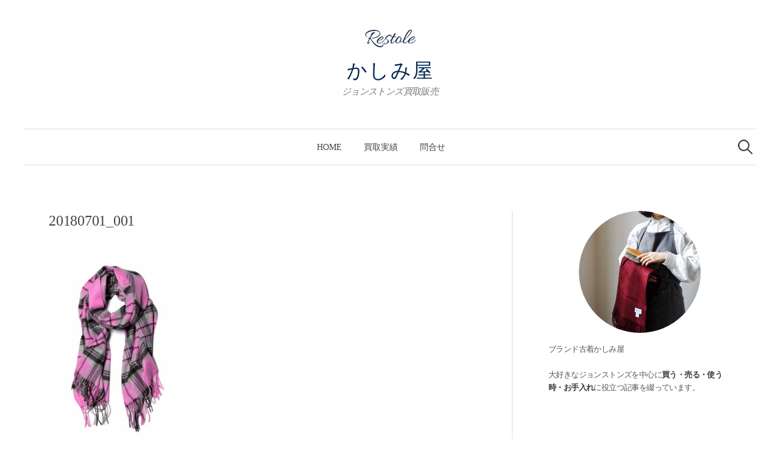

--- FILE ---
content_type: text/html; charset=UTF-8
request_url: https://blog.restole.com/johnstons/1033/20180701_001
body_size: 21541
content:
<!DOCTYPE html>
<html lang="ja"
	prefix="og: https://ogp.me/ns#" >
<head>
<meta charset="UTF-8">
<meta name="viewport" content="width=device-width, initial-scale=1">
<link rel="pingback" href="https://blog.restole.com/xmlrpc.php">
<title>20180701_001 | かしみ屋</title>

		<!-- All in One SEO 4.1.0.3 -->
		<meta name="description" content="画像引用：ZOZOTOWN エストネーション"/>
		<meta property="og:site_name" content="かしみ屋 | ジョンストンズ買取販売" />
		<meta property="og:type" content="article" />
		<meta property="og:title" content="20180701_001 | かしみ屋" />
		<meta property="article:published_time" content="2018-06-30T22:33:58Z" />
		<meta property="article:modified_time" content="2018-06-30T22:34:32Z" />
		<meta name="twitter:card" content="summary" />
		<meta name="twitter:domain" content="blog.restole.com" />
		<meta name="twitter:title" content="20180701_001 | かしみ屋" />
		<meta name="google" content="nositelinkssearchbox" />
		<script type="application/ld+json" class="aioseo-schema">
			{"@context":"https:\/\/schema.org","@graph":[{"@type":"WebSite","@id":"https:\/\/blog.restole.com\/#website","url":"https:\/\/blog.restole.com\/","name":"\u304b\u3057\u307f\u5c4b","description":"\u30b8\u30e7\u30f3\u30b9\u30c8\u30f3\u30ba\u8cb7\u53d6\u8ca9\u58f2","publisher":{"@id":"https:\/\/blog.restole.com\/#organization"}},{"@type":"Organization","@id":"https:\/\/blog.restole.com\/#organization","name":"\u304b\u3057\u307f\u5c4b","url":"https:\/\/blog.restole.com\/"},{"@type":"BreadcrumbList","@id":"https:\/\/blog.restole.com\/johnstons\/1033\/20180701_001#breadcrumblist","itemListElement":[{"@type":"ListItem","@id":"https:\/\/blog.restole.com\/#listItem","position":"1","item":{"@id":"https:\/\/blog.restole.com\/#item","name":"\u30db\u30fc\u30e0","description":"\u30b8\u30e7\u30f3\u30b9\u30c8\u30f3\u30ba\u8cb7\u53d6\u8ca9\u58f2","url":"https:\/\/blog.restole.com\/"},"nextItem":"https:\/\/blog.restole.com\/johnstons\/1033\/20180701_001#listItem"},{"@type":"ListItem","@id":"https:\/\/blog.restole.com\/johnstons\/1033\/20180701_001#listItem","position":"2","item":{"@id":"https:\/\/blog.restole.com\/johnstons\/1033\/20180701_001#item","name":"20180701_001","description":"\u753b\u50cf\u5f15\u7528\uff1aZOZOTOWN \u30a8\u30b9\u30c8\u30cd\u30fc\u30b7\u30e7\u30f3","url":"https:\/\/blog.restole.com\/johnstons\/1033\/20180701_001"},"previousItem":"https:\/\/blog.restole.com\/#listItem"}]},{"@type":"Person","@id":"https:\/\/blog.restole.com\/johnstons\/author\/restole#author","url":"https:\/\/blog.restole.com\/johnstons\/author\/restole","name":"\u304b\u3057\u307f\u5c4b"},{"@type":"ItemPage","@id":"https:\/\/blog.restole.com\/johnstons\/1033\/20180701_001#itempage","url":"https:\/\/blog.restole.com\/johnstons\/1033\/20180701_001","name":"20180701_001 | \u304b\u3057\u307f\u5c4b","description":"\u753b\u50cf\u5f15\u7528\uff1aZOZOTOWN \u30a8\u30b9\u30c8\u30cd\u30fc\u30b7\u30e7\u30f3","inLanguage":"ja","isPartOf":{"@id":"https:\/\/blog.restole.com\/#website"},"breadcrumb":{"@id":"https:\/\/blog.restole.com\/johnstons\/1033\/20180701_001#breadcrumblist"},"author":"https:\/\/blog.restole.com\/johnstons\/1033\/20180701_001#author","creator":"https:\/\/blog.restole.com\/johnstons\/1033\/20180701_001#author","datePublished":"2018-06-30T22:33:58+09:00","dateModified":"2018-06-30T22:34:32+09:00"}]}
		</script>
		<script type="text/javascript" >
			window.ga=window.ga||function(){(ga.q=ga.q||[]).push(arguments)};ga.l=+new Date;
			ga('create', "UA-118158704-1", 'auto');
			ga('send', 'pageview');
		</script>
		<script async src="https://www.google-analytics.com/analytics.js"></script>
		<!-- All in One SEO -->

<link rel='dns-prefetch' href='//webfonts.xserver.jp' />
<link rel='dns-prefetch' href='//use.fontawesome.com' />
<link rel='dns-prefetch' href='//s.w.org' />
<link rel="alternate" type="application/rss+xml" title="かしみ屋 &raquo; フィード" href="https://blog.restole.com/feed" />
<link rel="alternate" type="application/rss+xml" title="かしみ屋 &raquo; コメントフィード" href="https://blog.restole.com/comments/feed" />
<link rel="alternate" type="application/rss+xml" title="かしみ屋 &raquo; 20180701_001 のコメントのフィード" href="https://blog.restole.com/johnstons/1033/20180701_001/feed" />
		<script type="text/javascript">
			window._wpemojiSettings = {"baseUrl":"https:\/\/s.w.org\/images\/core\/emoji\/13.0.1\/72x72\/","ext":".png","svgUrl":"https:\/\/s.w.org\/images\/core\/emoji\/13.0.1\/svg\/","svgExt":".svg","source":{"concatemoji":"https:\/\/blog.restole.com\/wp-includes\/js\/wp-emoji-release.min.js?ver=5.7.14"}};
			!function(e,a,t){var n,r,o,i=a.createElement("canvas"),p=i.getContext&&i.getContext("2d");function s(e,t){var a=String.fromCharCode;p.clearRect(0,0,i.width,i.height),p.fillText(a.apply(this,e),0,0);e=i.toDataURL();return p.clearRect(0,0,i.width,i.height),p.fillText(a.apply(this,t),0,0),e===i.toDataURL()}function c(e){var t=a.createElement("script");t.src=e,t.defer=t.type="text/javascript",a.getElementsByTagName("head")[0].appendChild(t)}for(o=Array("flag","emoji"),t.supports={everything:!0,everythingExceptFlag:!0},r=0;r<o.length;r++)t.supports[o[r]]=function(e){if(!p||!p.fillText)return!1;switch(p.textBaseline="top",p.font="600 32px Arial",e){case"flag":return s([127987,65039,8205,9895,65039],[127987,65039,8203,9895,65039])?!1:!s([55356,56826,55356,56819],[55356,56826,8203,55356,56819])&&!s([55356,57332,56128,56423,56128,56418,56128,56421,56128,56430,56128,56423,56128,56447],[55356,57332,8203,56128,56423,8203,56128,56418,8203,56128,56421,8203,56128,56430,8203,56128,56423,8203,56128,56447]);case"emoji":return!s([55357,56424,8205,55356,57212],[55357,56424,8203,55356,57212])}return!1}(o[r]),t.supports.everything=t.supports.everything&&t.supports[o[r]],"flag"!==o[r]&&(t.supports.everythingExceptFlag=t.supports.everythingExceptFlag&&t.supports[o[r]]);t.supports.everythingExceptFlag=t.supports.everythingExceptFlag&&!t.supports.flag,t.DOMReady=!1,t.readyCallback=function(){t.DOMReady=!0},t.supports.everything||(n=function(){t.readyCallback()},a.addEventListener?(a.addEventListener("DOMContentLoaded",n,!1),e.addEventListener("load",n,!1)):(e.attachEvent("onload",n),a.attachEvent("onreadystatechange",function(){"complete"===a.readyState&&t.readyCallback()})),(n=t.source||{}).concatemoji?c(n.concatemoji):n.wpemoji&&n.twemoji&&(c(n.twemoji),c(n.wpemoji)))}(window,document,window._wpemojiSettings);
		</script>
		<style type="text/css">
img.wp-smiley,
img.emoji {
	display: inline !important;
	border: none !important;
	box-shadow: none !important;
	height: 1em !important;
	width: 1em !important;
	margin: 0 .07em !important;
	vertical-align: -0.1em !important;
	background: none !important;
	padding: 0 !important;
}
</style>
	<link rel='stylesheet' id='sb_instagram_styles-css'  href='https://blog.restole.com/wp-content/plugins/instagram-feed/css/sbi-styles.min.css?ver=2.9' type='text/css' media='all' />
<link rel='stylesheet' id='wp-block-library-css'  href='https://blog.restole.com/wp-includes/css/dist/block-library/style.min.css?ver=5.7.14' type='text/css' media='all' />
<link rel='stylesheet' id='contact-form-7-css'  href='https://blog.restole.com/wp-content/plugins/contact-form-7/includes/css/styles.css?ver=5.4' type='text/css' media='all' />
<link rel='stylesheet' id='genericons-css'  href='https://blog.restole.com/wp-content/themes/graphy-pro/genericons/genericons.css?ver=3.4.1' type='text/css' media='all' />
<link rel='stylesheet' id='normalize-css'  href='https://blog.restole.com/wp-content/themes/graphy-pro/css/normalize.css?ver=4.1.1' type='text/css' media='all' />
<link rel='stylesheet' id='parent-theme-style-css'  href='https://blog.restole.com/wp-content/themes/graphy-pro/style.css?ver=5.7.14' type='text/css' media='all' />
<link rel='stylesheet' id='graphy-style-ja-css'  href='https://blog.restole.com/wp-content/themes/graphy-pro/css/ja.css' type='text/css' media='all' />
<link rel='stylesheet' id='bfa-font-awesome-css'  href='https://use.fontawesome.com/releases/v5.15.4/css/all.css?ver=2.0.1' type='text/css' media='all' />
<link rel='stylesheet' id='bfa-font-awesome-v4-shim-css'  href='https://use.fontawesome.com/releases/v5.15.4/css/v4-shims.css?ver=2.0.1' type='text/css' media='all' />
<style id='bfa-font-awesome-v4-shim-inline-css' type='text/css'>

			@font-face {
				font-family: 'FontAwesome';
				src: url('https://use.fontawesome.com/releases/v5.15.4/webfonts/fa-brands-400.eot'),
				url('https://use.fontawesome.com/releases/v5.15.4/webfonts/fa-brands-400.eot?#iefix') format('embedded-opentype'),
				url('https://use.fontawesome.com/releases/v5.15.4/webfonts/fa-brands-400.woff2') format('woff2'),
				url('https://use.fontawesome.com/releases/v5.15.4/webfonts/fa-brands-400.woff') format('woff'),
				url('https://use.fontawesome.com/releases/v5.15.4/webfonts/fa-brands-400.ttf') format('truetype'),
				url('https://use.fontawesome.com/releases/v5.15.4/webfonts/fa-brands-400.svg#fontawesome') format('svg');
			}

			@font-face {
				font-family: 'FontAwesome';
				src: url('https://use.fontawesome.com/releases/v5.15.4/webfonts/fa-solid-900.eot'),
				url('https://use.fontawesome.com/releases/v5.15.4/webfonts/fa-solid-900.eot?#iefix') format('embedded-opentype'),
				url('https://use.fontawesome.com/releases/v5.15.4/webfonts/fa-solid-900.woff2') format('woff2'),
				url('https://use.fontawesome.com/releases/v5.15.4/webfonts/fa-solid-900.woff') format('woff'),
				url('https://use.fontawesome.com/releases/v5.15.4/webfonts/fa-solid-900.ttf') format('truetype'),
				url('https://use.fontawesome.com/releases/v5.15.4/webfonts/fa-solid-900.svg#fontawesome') format('svg');
			}

			@font-face {
				font-family: 'FontAwesome';
				src: url('https://use.fontawesome.com/releases/v5.15.4/webfonts/fa-regular-400.eot'),
				url('https://use.fontawesome.com/releases/v5.15.4/webfonts/fa-regular-400.eot?#iefix') format('embedded-opentype'),
				url('https://use.fontawesome.com/releases/v5.15.4/webfonts/fa-regular-400.woff2') format('woff2'),
				url('https://use.fontawesome.com/releases/v5.15.4/webfonts/fa-regular-400.woff') format('woff'),
				url('https://use.fontawesome.com/releases/v5.15.4/webfonts/fa-regular-400.ttf') format('truetype'),
				url('https://use.fontawesome.com/releases/v5.15.4/webfonts/fa-regular-400.svg#fontawesome') format('svg');
				unicode-range: U+F004-F005,U+F007,U+F017,U+F022,U+F024,U+F02E,U+F03E,U+F044,U+F057-F059,U+F06E,U+F070,U+F075,U+F07B-F07C,U+F080,U+F086,U+F089,U+F094,U+F09D,U+F0A0,U+F0A4-F0A7,U+F0C5,U+F0C7-F0C8,U+F0E0,U+F0EB,U+F0F3,U+F0F8,U+F0FE,U+F111,U+F118-F11A,U+F11C,U+F133,U+F144,U+F146,U+F14A,U+F14D-F14E,U+F150-F152,U+F15B-F15C,U+F164-F165,U+F185-F186,U+F191-F192,U+F1AD,U+F1C1-F1C9,U+F1CD,U+F1D8,U+F1E3,U+F1EA,U+F1F6,U+F1F9,U+F20A,U+F247-F249,U+F24D,U+F254-F25B,U+F25D,U+F267,U+F271-F274,U+F279,U+F28B,U+F28D,U+F2B5-F2B6,U+F2B9,U+F2BB,U+F2BD,U+F2C1-F2C2,U+F2D0,U+F2D2,U+F2DC,U+F2ED,U+F328,U+F358-F35B,U+F3A5,U+F3D1,U+F410,U+F4AD;
			}
		
</style>
<link rel='stylesheet' id='child-theme-style-css'  href='https://blog.restole.com/wp-content/themes/graphy-pro-child/style.css?ver=5.7.14' type='text/css' media='all' />
<script type='text/javascript' src='https://blog.restole.com/wp-includes/js/jquery/jquery.min.js?ver=3.5.1' id='jquery-core-js'></script>
<script type='text/javascript' src='https://blog.restole.com/wp-includes/js/jquery/jquery-migrate.min.js?ver=3.3.2' id='jquery-migrate-js'></script>
<script type='text/javascript' src='//webfonts.xserver.jp/js/xserver.js?ver=1.2.1' id='typesquare_std-js'></script>
<link rel="https://api.w.org/" href="https://blog.restole.com/wp-json/" /><link rel="alternate" type="application/json" href="https://blog.restole.com/wp-json/wp/v2/media/1147" /><link rel="EditURI" type="application/rsd+xml" title="RSD" href="https://blog.restole.com/xmlrpc.php?rsd" />
<link rel="wlwmanifest" type="application/wlwmanifest+xml" href="https://blog.restole.com/wp-includes/wlwmanifest.xml" /> 
<meta name="generator" content="WordPress 5.7.14" />
<link rel='shortlink' href='https://blog.restole.com/?p=1147' />
<link rel="alternate" type="application/json+oembed" href="https://blog.restole.com/wp-json/oembed/1.0/embed?url=https%3A%2F%2Fblog.restole.com%2Fjohnstons%2F1033%2F20180701_001" />
<link rel="alternate" type="text/xml+oembed" href="https://blog.restole.com/wp-json/oembed/1.0/embed?url=https%3A%2F%2Fblog.restole.com%2Fjohnstons%2F1033%2F20180701_001&#038;format=xml" />
	<style type="text/css">
		/* Fonts */
				html {
			font-size: 60%;
		}
				body {
									font-size: 15px;
					}
		@media screen and (max-width: 782px) {
						html {
				font-size: 54%;
			}
									body {
				font-size: 14.1px;
			}
					}
		
		/* Colors */
				.entry-content a, .entry-summary a, .page-content a, .author-profile-description a, .comment-content a, .main-navigation .current_page_item > a, .main-navigation .current-menu-item > a {
			color: #a55c5c;
		}
						.main-navigation a:hover, .entry-content a:hover, .entry-summary a:hover, .page-content a:hover, .author-profile-description a:hover, .comment-content a:hover {
			color: #b77778;
		}
		
				/* Title */
			.site-title {
																font-size: 33px;
												letter-spacing: 2px;
																			}
						.site-title a, .site-title a:hover {
				color: #002752;
			}
									@media screen and (max-width: 782px) {
				.site-title {
					font-size: 29.7px;
				}
			}
					
				/* Logo */
			.site-logo {
											}
									/* Category Colors */
																																																						</style>
		<style type="text/css" id="graphy-custom-css">
		a { text-decoration: none; }
/*=================================================================================
カエレバ・ヨメレバ・トマレバ
=================================================================================*/
.cstmreba {
width:98%;
height:auto;
margin:36px auto;
font-family: Georgia,游明朝,"Yu Mincho",YuMincho,"Hiragino Mincho ProN",HGS明朝E,メイリオ,Meiryo,serif;
line-height: 1.5;
word-wrap: break-word;
box-sizing: border-box;
display: block;
}
.cstmreba a {
transition: 0.8s ;
color:#002752; /* テキストリンクカラー */
}
.cstmreba a:hover {
color:#002752; /* テキストリンクカラー(マウスオーバー時) */
}
.cstmreba .booklink-box,
.cstmreba .kaerebalink-box,
.cstmreba .tomarebalink-box {
width: 100%;
background-color: #ffffff; /* 全体の背景カラー */
overflow: hidden;
border-radius: 0px;
box-sizing: border-box;
padding: 12px 8px;
border:1px #ccc solid;
}
/* サムネイル画像ボックス */
.cstmreba .booklink-image,
.cstmreba .kaerebalink-image,
.cstmreba .tomarebalink-image {
width:150px;
float:left;
margin:0 14px 0 0;
text-align: center;
background: #fff;
}
.cstmreba .booklink-image a,
.cstmreba .kaerebalink-image a,
.cstmreba .tomarebalink-image a {
width:100%;
display:block;
}
.cstmreba .booklink-image a img,
.cstmreba .kaerebalink-image a img,
.cstmreba .tomarebalink-image a img {
margin:0 ;
padding: 0;
text-align:center;
background: #fff;
}
.cstmreba .booklink-info,.cstmreba .kaerebalink-info,.cstmreba .tomarebalink-info {
overflow:hidden;
line-height:170%;
color: #333;
}
/* infoボックス内リンク下線非表示 */
.cstmreba .booklink-info a,
.cstmreba .kaerebalink-info a,
.cstmreba .tomarebalink-info a {
text-decoration: none;
}
/* 作品・商品・ホテル名 リンク */
.cstmreba .booklink-name>a,
.cstmreba .kaerebalink-name>a,
.cstmreba .tomarebalink-name>a {
font-size:16px;
}
/* タイトル下にPタグ自動挿入された際の余白を小さく */
.cstmreba .kaerebalink-name p,
.cstmreba .booklink-name p,
.cstmreba .tomarebalink-name p {
margin: 0;
}
/* powered by */
.cstmreba .booklink-powered-date,
.cstmreba .kaerebalink-powered-date,
.cstmreba .tomarebalink-powered-date {
font-size:10px;
line-height:150%;
color:#FFF;
}
.cstmreba .booklink-powered-date a,
.cstmreba .kaerebalink-powered-date a,
.cstmreba .tomarebalink-powered-date a {
color:#FFF;
border-bottom: none ;
}
.cstmreba .booklink-powered-date a:hover,
.cstmreba .kaerebalink-powered-date a:hover,
.cstmreba .tomarebalink-powered-date a:hover {
color:#333;
border-bottom: 1px solid #333 ;
}
/* 著者・住所 */
.cstmreba .booklink-detail,.cstmreba .kaerebalink-detail,.cstmreba .tomarebalink-address {
font-size:12px;
}
.cstmreba .kaerebalink-link1 div img,.cstmreba .booklink-link2 div img,.cstmreba .tomarebalink-link1 div img {
display:none !important;
}
.cstmreba .kaerebalink-link1, .cstmreba .booklink-link2,.cstmreba .tomarebalink-link1 {
display: inline-block;
width: 100%;
margin-top: 5px;
}
.cstmreba .booklink-link2>div,
.cstmreba .kaerebalink-link1>div,
.cstmreba .tomarebalink-link1>div {
float:left;
width:24%;
min-width:128px;
margin:0.5%;
}
/***** ボタンデザインここから ******/
.cstmreba .booklink-link2 a,
.cstmreba .kaerebalink-link1 a,
.cstmreba .tomarebalink-link1 a {
width: 100%;
display: inline-block;
text-align: center;
box-sizing: border-box;
margin: 1px 0;
padding:3% 0.5%;
border-radius: 0px;
font-size: 12px;
font-weight: bold;
line-height: 180%;
color: #fff;
}
/* トマレバ */
.cstmreba .tomarebalink-link1 .shoplinkrakuten a {background: #76ae25; border: 2px solid #76ae25; }/* 楽天トラベル */
.cstmreba .tomarebalink-link1 .shoplinkjalan a { background: #ff7a15; border: 2px solid #ff7a15;}/* じゃらん */
.cstmreba .tomarebalink-link1 .shoplinkjtb a { background: #c81528; border: 2px solid #c81528;}/* JTB */
.cstmreba .tomarebalink-link1 .shoplinkknt a { background: #0b499d; border: 2px solid #0b499d;}/* KNT */
.cstmreba .tomarebalink-link1 .shoplinkikyu a { background: #bf9500; border: 2px solid #bf9500;}/* 一休 */
.cstmreba .tomarebalink-link1 .shoplinkrurubu a { background: #000066; border: 2px solid #000066;}/* るるぶ */
.cstmreba .tomarebalink-link1 .shoplinkyahoo a { background: #ff0033; border: 2px solid #ff0033;}/* Yahoo!トラベル */
.cstmreba .tomarebalink-link1 .shoplinkhis a { background: #004bb0; border: 2px solid #004bb0;}/*** HIS ***/
/* カエレバ */
.cstmreba .kaerebalink-link1 .shoplinkyahoo a {background:#ff0033; border:2px solid #ff0033; letter-spacing:normal;} /* Yahoo!ショッピング */
.cstmreba .kaerebalink-link1 .shoplinkbellemaison a { background:#84be24 ; border: 2px solid #84be24;}	/* ベルメゾン */
.cstmreba .kaerebalink-link1 .shoplinkcecile a { background:#8d124b; border: 2px solid #8d124b;} /* セシール */
.cstmreba .kaerebalink-link1 .shoplinkkakakucom a {background:#314995; border: 2px solid #314995;} /* 価格コム */
/* ヨメレバ */
.cstmreba .booklink-link2 .shoplinkkindle a { background:#007dcd; border: 2px solid #007dcd;} /* Kindle */
.cstmreba .booklink-link2 .shoplinkrakukobo a { background:#bf0000; border: 2px solid #bf0000;} /* 楽天kobo */
.cstmreba .booklink-link2  .shoplinkbk1 a { background:#0085cd; border: 2px solid #0085cd;} /* honto */
.cstmreba .booklink-link2 .shoplinkehon a { background:#2a2c6d; border: 2px solid #2a2c6d;} /* ehon */
.cstmreba .booklink-link2 .shoplinkkino a { background:#003e92; border: 2px solid #003e92;} /* 紀伊國屋書店 */
.cstmreba .booklink-link2 .shoplinktoshokan a { background:#333333; border: 2px solid #333333;} /* 図書館 */
/* カエレバ・ヨメレバ共通 */
.cstmreba .kaerebalink-link1 .shoplinkamazon a,
.cstmreba .booklink-link2 .shoplinkamazon a {
background:#FF9901;
border: 2px solid #ff9901;
} /* Amazon */
.cstmreba .kaerebalink-link1 .shoplinkrakuten a,
.cstmreba .booklink-link2 .shoplinkrakuten a {
background: #bf0000;
border: 2px solid #bf0000;
} /* 楽天 */
.cstmreba .kaerebalink-link1 .shoplinkseven a,
.cstmreba .booklink-link2 .shoplinkseven a {
background:#225496;
border: 2px solid #225496;
} /* 7net */
/****** ボタンカラー ここまで *****/
/***** ボタンデザイン　マウスオーバー時ここから *****/
.cstmreba .booklink-link2 a:hover,
.cstmreba .kaerebalink-link1 a:hover,
.cstmreba .tomarebalink-link1 a:hover {
background: #fff;
}/* 記事 */
.cstmreba .kaerebalink-link1 .shoplinkkiji a,
.cstmreba .booklink-link2 .shoplinkkiji a {
background:#002752;
border: 2px solid #002752;
/* トマレバ */
.cstmreba .tomarebalink-link1 .shoplinkrakuten a:hover { color: #76ae25; }/* 楽天トラベル */
.cstmreba .tomarebalink-link1 .shoplinkjalan a:hover { color: #ff7a15; }/* じゃらん */
.cstmreba .tomarebalink-link1 .shoplinkjtb a:hover { color: #c81528; }/* JTB */
.cstmreba .tomarebalink-link1 .shoplinkknt a:hover { color: #0b499d; }/* KNT */
.cstmreba .tomarebalink-link1 .shoplinkikyu a:hover { color: #bf9500; }/* 一休 */
.cstmreba .tomarebalink-link1 .shoplinkrurubu a:hover { color: #000066; }/* るるぶ */
.cstmreba .tomarebalink-link1 .shoplinkyahoo a:hover { color: #ff0033; }/* Yahoo!トラベル */
.cstmreba .tomarebalink-link1 .shoplinkhis a:hover { color: #004bb0; }/*** HIS ***/
/* カエレバ */
.cstmreba .kaerebalink-link1 .shoplinkyahoo a:hover {color:#ff0033;} /* Yahoo!ショッピング */
.cstmreba .kaerebalink-link1 .shoplinkbellemaison a:hover { color:#84be24 ; }	/* ベルメゾン */
.cstmreba .kaerebalink-link1 .shoplinkcecile a:hover { color:#8d124b; } /* セシール */
.cstmreba .kaerebalink-link1 .shoplinkkakakucom a:hover {color:#314995;} /* 価格コム */
.cstmreba .kaerebalink-link1 .shoplinkkiji a:hover {color:#002752;} /* 記事 */
/* ヨメレバ */
.cstmreba .booklink-link2 .shoplinkkindle a:hover { color:#007dcd;} /* Kindle */
.cstmreba .booklink-link2 .shoplinkrakukobo a:hover { color:#bf0000; } /* 楽天kobo */
.cstmreba .booklink-link2 .shoplinkbk1 a:hover { color:#0085cd; } /* honto */
.cstmreba .booklink-link2 .shoplinkehon a:hover { color:#2a2c6d; } /* ehon */
.cstmreba .booklink-link2 .shoplinkkino a:hover { color:#003e92; } /* 紀伊國屋書店 */
.cstmreba .booklink-link2 .shoplinktoshokan a:hover { color:#333333; } /* 図書館 */
/* カエレバ・ヨメレバ共通 */
.cstmreba .kaerebalink-link1 .shoplinkamazon a:hover,
.cstmreba .booklink-link2 .shoplinkamazon a:hover {
color:#FF9901; } /* Amazon */
.cstmreba .kaerebalink-link1 .shoplinkrakuten a:hover,
.cstmreba .booklink-link2 .shoplinkrakuten a:hover {
color: #bf0000; } /* 楽天 */
.cstmreba .kaerebalink-link1 .shoplinkseven a:hover,
.cstmreba .booklink-link2 .shoplinkseven a:hover {
color:#225496;} /* 7net */
/***** ボタンデザイン　マウスオーバー時ここまで *****/
.cstmreba .booklink-footer {
clear:both;
}
/*****  解像度768px以下のスタイル *****/
@media screen and (max-width:768px){
.cstmreba .booklink-image,
.cstmreba .kaerebalink-image,
.cstmreba .tomarebalink-image {
width:100%;
float:none;
}
.cstmreba .booklink-link2>div,
.cstmreba .kaerebalink-link1>div,
.cstmreba .tomarebalink-link1>div {
width: 32.33%;
margin: 0.5%;
}
.cstmreba .booklink-info,
.cstmreba .kaerebalink-info,
.cstmreba .tomarebalink-info {
text-align:left;
padding-bottom: 1px;
}
}
/*****  解像度480px以下のスタイル *****/
@media screen and (max-width:480px){
.cstmreba .booklink-link2>div,
.cstmreba .kaerebalink-link1>div,
.cstmreba .tomarebalink-link1>div {
width: 49%;
margin: 0.5%;
}
}	</style>
	<link rel="icon" href="https://blog.restole.com/wp-content/uploads/2018/05/favicon-150x150.png" sizes="32x32" />
<link rel="icon" href="https://blog.restole.com/wp-content/uploads/2018/05/favicon.png" sizes="192x192" />
<link rel="apple-touch-icon" href="https://blog.restole.com/wp-content/uploads/2018/05/favicon.png" />
<meta name="msapplication-TileImage" content="https://blog.restole.com/wp-content/uploads/2018/05/favicon.png" />
		<style type="text/css" id="wp-custom-css">
			h1 {
color: #444;
}
body {
color: #444;
	letter-spacing:-0.04em;
}
strong{
color: #423636;	
}

h2,h3,h4,h5{
		color:#000000;
}
h1 .entry-title{
	font-size:20px;
}
.blue_line_narrow {background:rgba(0, 0, 0, 0) linear-gradient(transparent 80%, #add6ff 0%) repeat scroll 0 0;}

h2{
	font-size:28px;
	border-bottom:double #999 3px;
	border-top:double #999 3px;
	background-color:#fff;
	margin-top:120px;
	padding:8px;
	font-weight:normal;
}

h3{
	font-size:26px;
	margin-top:60px;
	padding:8px 0px 0px 4px;
	border-bottom:solid #CCC 5px;
	font-weight:normal;
}

h4{
	padding:8px 0px 0px 4px;
	font-size:22px;
	margin-top:50px;
	border-bottom:solid #CCC 1px;
	font-weight:normal;
}

blockquote {
    position: relative;
    padding: 10px 15px 10px 50px;
    box-sizing: border-box;
    font-style: italic;
    border: solid 1px #999999;
    color: #464646;
}

blockquote {
    position: relative;
    padding: 10px 15px 10px 50px;
    box-sizing: border-box;
    border: solid 1px #CCC;
    color: #464646;
}

blockquote:before{
    display: inline-block;
    position: absolute;
    top: 20px;
    left: 15px;
    vertical-align: middle;
    content: "\f10d";
    font-family: FontAwesome;
    color: #405E80;
    font-size: 14px;
    line-height: 1;
}

blockquote p {
    padding: 0;
	margin: 20px 0;
    line-height: 1.7;
}

blockquote cite {
    display: block;
    text-align: right;
    color: #666666;
    font-size: 0.9em;
}


.p-color td{
	 border:#FFF 3px solid;
	 height:50px;
}

.p-color{
	width:100%;
	margin:auto;
}
.maki-box{
	border:1px solid #CCC;
	padding:1em;
	margin-bottom:1em;
	border-radius:5px;
}
table, th, td {
  border-collapse: collapse;
  border: 1px solid #ccc;
  line-height: 1.5;
}

table.type06 th {
  width: 150px;
  padding: 10px;
  font-weight: bold;
  vertical-align: top;
}
table.type06 td {
  width: 350px;
  padding: 10px;
  vertical-align: top;
 }

tr:nth-child(even) {
  background: #f2f2f2;
 }


.close_btn {
  display: inline-block; 
  color: orangered;
  background: #FFFFFF;
	border:solid 1px;
	padding:20px 30px;
  text-decoration: none;
	text-align:center;
	border-radius:45px;
}
.close_btn2 {
  display: inline-block; 
  color: green;
  background: #FFFFFF;
	border:solid 1px;
	padding:20px 30px;
  text-decoration: none;
	text-align:center;
	border-radius:45px;
}
/* タイトル付　枠　1　*/
.kakomi-box11 {
 position: relative;
 margin: 2em auto;
 padding: 1.2em;
 color: #555555; /* 文章色 */
 background-color: #fff; /* 背景色 */
 border: 1px solid #990e2a; /* 枠線の太さ・色 */
 width: 90%;
}
.title-box11 {
 position: absolute;
 padding: 0 .5em;
 left: 20px;
 top: -15px;
 font-weight: bold;
 background-color: #fff; /* タイトル背景色 */
 color: #990e2a; /* タイトル文字色 */
}

.kakomi-box12 {
 position: relative;
 margin: 2em auto;
 padding: 1.2em;
 color: #555555; /* 文章色 */
 background-color: #fff; /* 背景色 */
 border: 1px solid #2f4f4f; /* 枠線の太さ・色 */
 width: 90%;
}
.title-box12 {
 position: absolute;
 padding: 0 .5em;
 left: 20px;
 top: -15px;
 font-weight: bold;
 background-color: #fff; /* タイトル背景色 */
 color: #2f4f4f; /* タイトル文字色 */
}


		</style>
		</head>

<body class="attachment attachment-template-default single single-attachment postid-1147 attachmentid-1147 attachment-jpeg has-sidebar footer-0">
<div id="page" class="hfeed site">
	<a class="skip-link screen-reader-text" href="#content">コンテンツへスキップ</a>

	<header id="masthead" class="site-header">

		<div class="site-branding">
				<div class="site-logo"><a href="https://blog.restole.com/" rel="home"><img alt="" src="https://blog.restole.com/wp-content/uploads/2018/04/rogo.jpg" width="85" /></a></div>
				<div class="site-title"><a href="https://blog.restole.com/" rel="home">かしみ屋</a></div>
						<div class="site-description">ジョンストンズ買取販売</div>
						</div><!-- .site-branding -->

				<nav id="site-navigation" class="main-navigation">
			<button class="menu-toggle"><span class="menu-text">メニュー</span></button>
			<div class="menu-header-container"><ul id="menu-header" class="menu"><li id="menu-item-85" class="menu-item menu-item-type-custom menu-item-object-custom menu-item-home menu-item-85"><a href="https://blog.restole.com/">Home</a></li>
<li id="menu-item-6413" class="menu-item menu-item-type-taxonomy menu-item-object-category menu-item-6413"><a href="https://blog.restole.com/johnstons/category/buy">買取実績</a></li>
<li id="menu-item-1317" class="menu-item menu-item-type-post_type menu-item-object-page menu-item-1317"><a href="https://blog.restole.com/contact">問合せ</a></li>
</ul></div>						<form role="search" method="get" class="search-form" action="https://blog.restole.com/">
				<label>
					<span class="screen-reader-text">検索:</span>
					<input type="search" class="search-field" placeholder="検索&hellip;" value="" name="s" />
				</label>
				<input type="submit" class="search-submit" value="検索" />
			</form>					</nav><!-- #site-navigation -->
		

		
		
	</header><!-- #masthead -->

	<div id="content" class="site-content">

	<div id="primary" class="content-area">
		<main id="main" class="site-main">

		
			
<div class="post-full post-full-summary">
	<article id="post-1147" class="post-1147 attachment type-attachment status-inherit hentry">
		<header class="entry-header">
						<h1 class="entry-title">20180701_001</h1>
								</header><!-- .entry-header -->

		<div class="entry-content">
			<p class="attachment"><a href='https://blog.restole.com/wp-content/uploads/2018/06/20180701_001.jpg'><img width="201" height="300" src="https://blog.restole.com/wp-content/uploads/2018/06/20180701_001-201x300.jpg" class="attachment-medium size-medium" alt="エストネーション 日本別注" loading="lazy" srcset="https://blog.restole.com/wp-content/uploads/2018/06/20180701_001-201x300.jpg 201w, https://blog.restole.com/wp-content/uploads/2018/06/20180701_001.jpg 490w" sizes="(max-width: 201px) 100vw, 201px" /></a></p>
					</div><!-- .entry-content -->

		
		
	</article><!-- #post-## -->
</div><!-- .post-full -->



			
<div id="comments" class="comments-area">

	
	
	
		<div id="respond" class="comment-respond">
		<h3 id="reply-title" class="comment-reply-title">コメントを残す <small><a rel="nofollow" id="cancel-comment-reply-link" href="/johnstons/1033/20180701_001#respond" style="display:none;">コメントをキャンセル</a></small></h3><form action="https://blog.restole.com/wp-comments-post.php" method="post" id="commentform" class="comment-form" novalidate><p class="comment-notes"><span id="email-notes">メールアドレスが公開されることはありません。</span> <span class="required">*</span> が付いている欄は必須項目です</p><p class="comment-form-comment"><label for="comment">コメント</label> <textarea id="comment" name="comment" cols="45" rows="8" maxlength="65525" required="required"></textarea></p><p class="comment-form-author"><label for="author">名前 <span class="required">*</span></label> <input id="author" name="author" type="text" value="" size="30" maxlength="245" required='required' /></p>
<p class="comment-form-email"><label for="email">メール <span class="required">*</span></label> <input id="email" name="email" type="email" value="" size="30" maxlength="100" aria-describedby="email-notes" required='required' /></p>
<p class="comment-form-url"><label for="url">サイト</label> <input id="url" name="url" type="url" value="" size="30" maxlength="200" /></p>
<p class="form-submit"><input name="submit" type="submit" id="submit" class="submit" value="コメントを送信" /> <input type='hidden' name='comment_post_ID' value='1147' id='comment_post_ID' />
<input type='hidden' name='comment_parent' id='comment_parent' value='0' />
</p><input type="hidden" id="ak_js" name="ak_js" value="200"/><textarea name="ak_hp_textarea" cols="45" rows="8" maxlength="100" style="display: none !important;"></textarea></form>	</div><!-- #respond -->
	
</div><!-- #comments -->

		
		</main><!-- #main -->
	</div><!-- #primary -->


<div id="secondary" class="sidebar-area" role="complementary">
		<div class="normal-sidebar widget-area">
		<aside id="graphy_profile-4" class="widget widget_graphy_profile">		<div class="profilewidget">
							<div class="profilewidget-profile"><img src="https://blog.restole.com/wp-content/uploads/2019/01/instructor.jpg" alt="" /></div>
						<div class="profilewidget-meta">
				<div class="profilewidget-name"><strong></strong></div>
							</div>
			<div class="profilewidget-text"><p>ブランド古着かしみ屋</p>
<p>大好きなジョンストンズを中心に<strong>買う・売る・使う時・お手入れ</strong>に役立つ記事を綴っています。</p></div>
		</div>
		</aside><aside id="custom_html-4" class="widget_text widget widget_custom_html"><h2 class="widget-title">当社について</h2><div class="textwidget custom-html-widget"><p>ジョンストンズを中心としたブランドカシミヤ製品のユーズドセレクトショップです。</p>
<a href="https://www.restole.com"><img src="https://blog.restole.com/wp-content/uploads/2019/08/restole_btn007.jpg" alt="かしみ屋HP" width="310" class="aligncenter" /></a></div></aside><aside id="custom_html-5" class="widget_text widget widget_custom_html"><h2 class="widget-title">買取をご検討の方へ</h2><div class="textwidget custom-html-widget"><p>まずは、<strong>「無料LINE査定」</strong>をお試しください。
査定を受けてから、申し込むかどうかのご判断をお願いします。</p>
<a href="https://www.restole.com/order/line.html"><img src="https://blog.restole.com/wp-content/uploads/2019/11/line-004.jpg" alt="かしみ屋LINE査定" width="310" class="aligncenter" /></a></div></aside><aside id="custom_html-6" class="widget_text widget widget_custom_html"><h2 class="widget-title">運営：かしみ屋Restole</h2><div class="textwidget custom-html-widget"><a href="https://www.restole.com"><img src="https://blog.restole.com/wp-content/uploads/2019/09/restole_bn004.jpg" alt="かしみ屋宅配買取" width="310" class="aligncenter" /></a>
</div></aside><aside id="search-2" class="widget widget_search"><form role="search" method="get" class="search-form" action="https://blog.restole.com/">
				<label>
					<span class="screen-reader-text">検索:</span>
					<input type="search" class="search-field" placeholder="検索&hellip;" value="" name="s" />
				</label>
				<input type="submit" class="search-submit" value="検索" />
			</form></aside><aside id="categories-2" class="widget widget_categories"><h2 class="widget-title">Category</h2>
			<ul>
					<li class="cat-item cat-item-145"><a href="https://blog.restole.com/johnstons/category/brand">■ BRAND</a> (52)
<ul class='children'>
	<li class="cat-item cat-item-158"><a href="https://blog.restole.com/johnstons/category/brand/asouce_meler">ASAUCE MELER</a> (1)
</li>
	<li class="cat-item cat-item-156"><a href="https://blog.restole.com/johnstons/category/brand/balmuir">BALMUIR</a> (2)
</li>
	<li class="cat-item cat-item-151"><a href="https://blog.restole.com/johnstons/category/brand/edward-brown">EDWARD BROWN</a> (1)
</li>
	<li class="cat-item cat-item-155"><a href="https://blog.restole.com/johnstons/category/brand/john-smedley">John Smedley</a> (1)
</li>
	<li class="cat-item cat-item-154"><a href="https://blog.restole.com/johnstons/category/brand/johnstons">Johnstons</a> (39)
</li>
	<li class="cat-item cat-item-157"><a href="https://blog.restole.com/johnstons/category/brand/joshuaellis">Joshua Ellis</a> (5)
</li>
	<li class="cat-item cat-item-144"><a href="https://blog.restole.com/johnstons/category/brand/maison-carree">maison carree</a> (1)
</li>
	<li class="cat-item cat-item-159"><a href="https://blog.restole.com/johnstons/category/brand/others-brand">Others</a> (1)
</li>
</ul>
</li>
	<li class="cat-item cat-item-153"><a href="https://blog.restole.com/johnstons/category/shop">■ お店のこと</a> (9)
</li>
	<li class="cat-item cat-item-146"><a href="https://blog.restole.com/johnstons/category/others">■ その他</a> (10)
</li>
	<li class="cat-item cat-item-150"><a href="https://blog.restole.com/johnstons/category/care">■ カシミヤの手入れ</a> (21)
</li>
	<li class="cat-item cat-item-147"><a href="https://blog.restole.com/johnstons/category/buy">■ 買取実績</a> (49)
</li>
	<li class="cat-item cat-item-91"><a href="https://blog.restole.com/johnstons/category/%e5%bd%93%e3%83%96%e3%83%ad%e3%82%b0%e3%81%ae%e3%81%94%e5%88%a9%e7%94%a8%e3%81%ab%e3%81%a4%e3%81%84%e3%81%a6">当ブログのご利用について</a> (1)
</li>
	<li class="cat-item cat-item-1"><a href="https://blog.restole.com/johnstons/category/%e6%9c%aa%e5%88%86%e9%a1%9e">未分類</a> (49)
</li>
			</ul>

			</aside>		<aside id="graphy_recent_posts-3" class="widget widget_graphy_recent_posts">		<h2 class="widget-title">最近の投稿</h2>		<ul>
					<li>
				<a href="https://blog.restole.com/johnstons/6508">
									<img width="80" height="60" src="https://blog.restole.com/wp-content/uploads/2021/05/DSC00578-80x60.jpg" class="attachment-graphy-post-thumbnail-small size-graphy-post-thumbnail-small wp-post-image" alt="" loading="lazy" />									<div class="recent-posts-text">
						ジョンストンズ マックウィーンJohnston McQueenの魅力											</div>
				</a>
			</li>
					<li>
				<a href="https://blog.restole.com/johnstons/6493">
									<img width="80" height="60" src="https://blog.restole.com/wp-content/uploads/2021/04/DSC00134-80x60.jpg" class="attachment-graphy-post-thumbnail-small size-graphy-post-thumbnail-small wp-post-image" alt="" loading="lazy" />									<div class="recent-posts-text">
						ナチュラルな印象がかわいい・NATURAL BASIC のニットマフラー											</div>
				</a>
			</li>
					<li>
				<a href="https://blog.restole.com/johnstons/6480">
									<img width="80" height="60" src="https://blog.restole.com/wp-content/uploads/2021/04/DSC00039-1-80x60.jpg" class="attachment-graphy-post-thumbnail-small size-graphy-post-thumbnail-small wp-post-image" alt="" loading="lazy" />									<div class="recent-posts-text">
						Joshua Ellis(ジョシュアエリス)カシミヤ大判ストールの色の比較											</div>
				</a>
			</li>
					<li>
				<a href="https://blog.restole.com/johnstons/6475">
									<img width="80" height="60" src="https://blog.restole.com/wp-content/uploads/2021/04/DSC00020-80x60.jpg" class="attachment-graphy-post-thumbnail-small size-graphy-post-thumbnail-small wp-post-image" alt="" loading="lazy" />									<div class="recent-posts-text">
						カシミヤストールでワンランク上のリンクコーデ・中判サイズと大判サイズ											</div>
				</a>
			</li>
					<li>
				<a href="https://blog.restole.com/johnstons/6465">
									<img width="80" height="60" src="https://blog.restole.com/wp-content/uploads/2021/04/DSC09101-80x60.jpg" class="attachment-graphy-post-thumbnail-small size-graphy-post-thumbnail-small wp-post-image" alt="" loading="lazy" />									<div class="recent-posts-text">
						ASAUCE MELER/アソースメレのファーニットストールの魅力・買取販売のお知らせ											</div>
				</a>
			</li>
				</ul>
		</aside>		<aside id="custom_html-3" class="widget_text widget widget_custom_html"><div class="textwidget custom-html-widget">
<div id="sb_instagram" class="sbi sbi_col_3  sbi_width_resp sbi_disable_mobile" style="padding-bottom: 8px;width: 100%;" data-feedid="sbi_17841407490649890#20" data-res="auto" data-cols="3" data-num="20" data-shortcode-atts="{}"  data-postid="1147">
	<div class="sb_instagram_header  sbi_no_avatar" style="padding: 4px; margin-bottom: 10px;padding-bottom: 0;">
    <a href="https://www.instagram.com//" target="_blank" rel="noopener nofollow" title="@" class="sbi_header_link">
        <div class="sbi_header_text sbi_no_bio">
            <h3 ></h3>
	                </div>
                <div class="sbi_header_img">
            <div class="sbi_header_hashtag_icon"><svg class="sbi_new_logo fa-instagram fa-w-14" aria-hidden="true" data-fa-processed="" aria-label="Instagram" data-prefix="fab" data-icon="instagram" role="img" viewBox="0 0 448 512">
	                <path fill="currentColor" d="M224.1 141c-63.6 0-114.9 51.3-114.9 114.9s51.3 114.9 114.9 114.9S339 319.5 339 255.9 287.7 141 224.1 141zm0 189.6c-41.1 0-74.7-33.5-74.7-74.7s33.5-74.7 74.7-74.7 74.7 33.5 74.7 74.7-33.6 74.7-74.7 74.7zm146.4-194.3c0 14.9-12 26.8-26.8 26.8-14.9 0-26.8-12-26.8-26.8s12-26.8 26.8-26.8 26.8 12 26.8 26.8zm76.1 27.2c-1.7-35.9-9.9-67.7-36.2-93.9-26.2-26.2-58-34.4-93.9-36.2-37-2.1-147.9-2.1-184.9 0-35.8 1.7-67.6 9.9-93.9 36.1s-34.4 58-36.2 93.9c-2.1 37-2.1 147.9 0 184.9 1.7 35.9 9.9 67.7 36.2 93.9s58 34.4 93.9 36.2c37 2.1 147.9 2.1 184.9 0 35.9-1.7 67.7-9.9 93.9-36.2 26.2-26.2 34.4-58 36.2-93.9 2.1-37 2.1-147.8 0-184.8zM398.8 388c-7.8 19.6-22.9 34.7-42.6 42.6-29.5 11.7-99.5 9-132.1 9s-102.7 2.6-132.1-9c-19.6-7.8-34.7-22.9-42.6-42.6-11.7-29.5-9-99.5-9-132.1s-2.6-102.7 9-132.1c7.8-19.6 22.9-34.7 42.6-42.6 29.5-11.7 99.5-9 132.1-9s102.7-2.6 132.1 9c19.6 7.8 34.7 22.9 42.6 42.6 11.7 29.5 9 99.5 9 132.1s2.7 102.7-9 132.1z"></path>
	            </svg></div>
        </div>
        
    </a>
</div>
    <div id="sbi_images" style="padding: 4px;">
		<div class="sbi_item sbi_type_image sbi_new sbi_transition" id="sbi_18215504728210391" data-date="1682828143">
    <div class="sbi_photo_wrap">
        <a class="sbi_photo" href="https://www.instagram.com/p/CrpYMkchFED/" target="_blank" rel="noopener nofollow" data-full-res="https://scontent-nrt1-2.cdninstagram.com/v/t51.29350-15/344387249_664325532190859_7106074391385791009_n.jpg?_nc_cat=105&#038;ccb=1-7&#038;_nc_sid=8ae9d6&#038;_nc_ohc=qcz4-g8PbVQAX-ATcfy&#038;_nc_oc=AQl8fOezoP8VxLuctf8RvWyOzFrRRAR53jl--sDURbl53AJp--iL__NTPPTYVlHqURY&#038;_nc_ht=scontent-nrt1-2.cdninstagram.com&#038;edm=ANo9K5cEAAAA&#038;oh=00_AfAKmzxpfNkm7YNYSlgPUMaBRSyg5cI1mzIYOIuAKDO9xA&#038;oe=64745D31" data-img-src-set="{&quot;d&quot;:&quot;https:\/\/scontent-nrt1-2.cdninstagram.com\/v\/t51.29350-15\/344387249_664325532190859_7106074391385791009_n.jpg?_nc_cat=105&amp;ccb=1-7&amp;_nc_sid=8ae9d6&amp;_nc_ohc=qcz4-g8PbVQAX-ATcfy&amp;_nc_oc=AQl8fOezoP8VxLuctf8RvWyOzFrRRAR53jl--sDURbl53AJp--iL__NTPPTYVlHqURY&amp;_nc_ht=scontent-nrt1-2.cdninstagram.com&amp;edm=ANo9K5cEAAAA&amp;oh=00_AfAKmzxpfNkm7YNYSlgPUMaBRSyg5cI1mzIYOIuAKDO9xA&amp;oe=64745D31&quot;,&quot;150&quot;:&quot;https:\/\/scontent-nrt1-2.cdninstagram.com\/v\/t51.29350-15\/344387249_664325532190859_7106074391385791009_n.jpg?_nc_cat=105&amp;ccb=1-7&amp;_nc_sid=8ae9d6&amp;_nc_ohc=qcz4-g8PbVQAX-ATcfy&amp;_nc_oc=AQl8fOezoP8VxLuctf8RvWyOzFrRRAR53jl--sDURbl53AJp--iL__NTPPTYVlHqURY&amp;_nc_ht=scontent-nrt1-2.cdninstagram.com&amp;edm=ANo9K5cEAAAA&amp;oh=00_AfAKmzxpfNkm7YNYSlgPUMaBRSyg5cI1mzIYOIuAKDO9xA&amp;oe=64745D31&quot;,&quot;320&quot;:&quot;https:\/\/scontent-nrt1-2.cdninstagram.com\/v\/t51.29350-15\/344387249_664325532190859_7106074391385791009_n.jpg?_nc_cat=105&amp;ccb=1-7&amp;_nc_sid=8ae9d6&amp;_nc_ohc=qcz4-g8PbVQAX-ATcfy&amp;_nc_oc=AQl8fOezoP8VxLuctf8RvWyOzFrRRAR53jl--sDURbl53AJp--iL__NTPPTYVlHqURY&amp;_nc_ht=scontent-nrt1-2.cdninstagram.com&amp;edm=ANo9K5cEAAAA&amp;oh=00_AfAKmzxpfNkm7YNYSlgPUMaBRSyg5cI1mzIYOIuAKDO9xA&amp;oe=64745D31&quot;,&quot;640&quot;:&quot;https:\/\/scontent-nrt1-2.cdninstagram.com\/v\/t51.29350-15\/344387249_664325532190859_7106074391385791009_n.jpg?_nc_cat=105&amp;ccb=1-7&amp;_nc_sid=8ae9d6&amp;_nc_ohc=qcz4-g8PbVQAX-ATcfy&amp;_nc_oc=AQl8fOezoP8VxLuctf8RvWyOzFrRRAR53jl--sDURbl53AJp--iL__NTPPTYVlHqURY&amp;_nc_ht=scontent-nrt1-2.cdninstagram.com&amp;edm=ANo9K5cEAAAA&amp;oh=00_AfAKmzxpfNkm7YNYSlgPUMaBRSyg5cI1mzIYOIuAKDO9xA&amp;oe=64745D31&quot;}">
            <span class="sbi-screenreader">.
Drawer
カットソー　

新品未使用品 8,</span>
            	                    <img src="https://blog.restole.com/wp-content/plugins/instagram-feed/img/placeholder.png" alt=".
Drawer
カットソー　

新品未使用品 8,800円 税込み送料込みにて出品中。

ユーズドは苦手で普段ヤフオクなどはチェックしない方にもオススメの未使用品です。色違いのベージュピンクもあります^^

ヤフオク出品中
https://page.auctions.yahoo.co.jp/jp/auction/d1089866574

かしみ屋 &gt;&gt;&gt;&gt;&gt;&gt;&gt;&gt;&gt;&gt;&gt;&gt;&gt;&gt;&gt;&gt;&gt;&gt;&gt;&gt;&gt;&gt;&gt;&gt;&gt;&gt;&gt;&gt;

レディースブランド衣類を扱っている古着屋です。
カシミヤ製品を強化しています。

--ジョンストンズ(Johnstons)
--ジョシュア・エリス (Joshua Ellis)
--ドゥロワー Drawer

買取について気軽にご相談ください。DM歓迎

&gt;&gt;&gt;&gt;&gt;&gt;&gt;&gt;&gt;&gt;&gt;&gt;&gt;&gt;&gt;&gt;&gt;&gt;&gt;&gt;&gt;&gt;&gt;&gt;&gt;&gt;&gt;&gt;&gt;&gt;&gt;&gt;&gt;&gt;&gt;&gt;&gt;&gt;

#かしみ屋
#ヤフオク
#入荷情報
#インスタ毎日更新
#ブランド衣類宅配買取
#Drawer
#ドゥロワー
#ドゥロワーの買取はかしみ屋へ">
        </a>
    </div>
</div><div class="sbi_item sbi_type_image sbi_new sbi_transition" id="sbi_17915836523722939" data-date="1682680022">
    <div class="sbi_photo_wrap">
        <a class="sbi_photo" href="https://www.instagram.com/p/Crk9rfCBRs6/" target="_blank" rel="noopener nofollow" data-full-res="https://scontent-nrt1-2.cdninstagram.com/v/t51.29350-15/343799577_205806515497286_5562399103609036198_n.jpg?_nc_cat=103&#038;ccb=1-7&#038;_nc_sid=8ae9d6&#038;_nc_ohc=xuOGjMmZUvsAX9mfqVZ&#038;_nc_ht=scontent-nrt1-2.cdninstagram.com&#038;edm=ANo9K5cEAAAA&#038;oh=00_AfDPQ7SmP515EK89-ykwXKlQMfTf_474dOJBzUgAkzv2ag&#038;oe=64742D5D" data-img-src-set="{&quot;d&quot;:&quot;https:\/\/scontent-nrt1-2.cdninstagram.com\/v\/t51.29350-15\/343799577_205806515497286_5562399103609036198_n.jpg?_nc_cat=103&amp;ccb=1-7&amp;_nc_sid=8ae9d6&amp;_nc_ohc=xuOGjMmZUvsAX9mfqVZ&amp;_nc_ht=scontent-nrt1-2.cdninstagram.com&amp;edm=ANo9K5cEAAAA&amp;oh=00_AfDPQ7SmP515EK89-ykwXKlQMfTf_474dOJBzUgAkzv2ag&amp;oe=64742D5D&quot;,&quot;150&quot;:&quot;https:\/\/scontent-nrt1-2.cdninstagram.com\/v\/t51.29350-15\/343799577_205806515497286_5562399103609036198_n.jpg?_nc_cat=103&amp;ccb=1-7&amp;_nc_sid=8ae9d6&amp;_nc_ohc=xuOGjMmZUvsAX9mfqVZ&amp;_nc_ht=scontent-nrt1-2.cdninstagram.com&amp;edm=ANo9K5cEAAAA&amp;oh=00_AfDPQ7SmP515EK89-ykwXKlQMfTf_474dOJBzUgAkzv2ag&amp;oe=64742D5D&quot;,&quot;320&quot;:&quot;https:\/\/scontent-nrt1-2.cdninstagram.com\/v\/t51.29350-15\/343799577_205806515497286_5562399103609036198_n.jpg?_nc_cat=103&amp;ccb=1-7&amp;_nc_sid=8ae9d6&amp;_nc_ohc=xuOGjMmZUvsAX9mfqVZ&amp;_nc_ht=scontent-nrt1-2.cdninstagram.com&amp;edm=ANo9K5cEAAAA&amp;oh=00_AfDPQ7SmP515EK89-ykwXKlQMfTf_474dOJBzUgAkzv2ag&amp;oe=64742D5D&quot;,&quot;640&quot;:&quot;https:\/\/scontent-nrt1-2.cdninstagram.com\/v\/t51.29350-15\/343799577_205806515497286_5562399103609036198_n.jpg?_nc_cat=103&amp;ccb=1-7&amp;_nc_sid=8ae9d6&amp;_nc_ohc=xuOGjMmZUvsAX9mfqVZ&amp;_nc_ht=scontent-nrt1-2.cdninstagram.com&amp;edm=ANo9K5cEAAAA&amp;oh=00_AfDPQ7SmP515EK89-ykwXKlQMfTf_474dOJBzUgAkzv2ag&amp;oe=64742D5D&quot;}">
            <span class="sbi-screenreader">.
Drawer
カットソー　

新品未使用品 8,</span>
            	                    <img src="https://blog.restole.com/wp-content/plugins/instagram-feed/img/placeholder.png" alt=".
Drawer
カットソー　

新品未使用品 8,800円 税込み送料込みにて出品中。

ユーズドは苦手で普段ヤフオクなどはチェックしない方にもオススメの未使用品です。色違いの白もあります^^

ヤフオク出品中
https://page.auctions.yahoo.co.jp/jp/auction/s1089861704

かしみ屋 &gt;&gt;&gt;&gt;&gt;&gt;&gt;&gt;&gt;&gt;&gt;&gt;&gt;&gt;&gt;&gt;&gt;&gt;&gt;&gt;&gt;&gt;&gt;&gt;&gt;&gt;&gt;&gt;

レディースブランド衣類を扱っている古着屋です。
カシミヤ製品を強化しています。

--ジョンストンズ(Johnstons)
--ジョシュア・エリス (Joshua Ellis)
--ドゥロワー Drawer

買取について気軽にご相談ください。DM歓迎

&gt;&gt;&gt;&gt;&gt;&gt;&gt;&gt;&gt;&gt;&gt;&gt;&gt;&gt;&gt;&gt;&gt;&gt;&gt;&gt;&gt;&gt;&gt;&gt;&gt;&gt;&gt;&gt;&gt;&gt;&gt;&gt;&gt;&gt;&gt;&gt;&gt;&gt;

#かしみ屋
#ヤフオク
#入荷情報
#インスタ毎日更新
#ブランド衣類宅配買取
#ドゥロワー 
#drawer">
        </a>
    </div>
</div><div class="sbi_item sbi_type_image sbi_new sbi_transition" id="sbi_17883203381837152" data-date="1682470019">
    <div class="sbi_photo_wrap">
        <a class="sbi_photo" href="https://www.instagram.com/p/CretIQvBe5I/" target="_blank" rel="noopener nofollow" data-full-res="https://scontent-nrt1-2.cdninstagram.com/v/t51.29350-15/342739402_248395984245405_7902567310481947976_n.jpg?_nc_cat=103&#038;ccb=1-7&#038;_nc_sid=8ae9d6&#038;_nc_ohc=inpDPFcB7f0AX9bnE5s&#038;_nc_ht=scontent-nrt1-2.cdninstagram.com&#038;edm=ANo9K5cEAAAA&#038;oh=00_AfBLdTyRf8BugSYiyJ4rhnsOm2E1toZ2ldBaxw5phPgmoA&#038;oe=6473E5EB" data-img-src-set="{&quot;d&quot;:&quot;https:\/\/scontent-nrt1-2.cdninstagram.com\/v\/t51.29350-15\/342739402_248395984245405_7902567310481947976_n.jpg?_nc_cat=103&amp;ccb=1-7&amp;_nc_sid=8ae9d6&amp;_nc_ohc=inpDPFcB7f0AX9bnE5s&amp;_nc_ht=scontent-nrt1-2.cdninstagram.com&amp;edm=ANo9K5cEAAAA&amp;oh=00_AfBLdTyRf8BugSYiyJ4rhnsOm2E1toZ2ldBaxw5phPgmoA&amp;oe=6473E5EB&quot;,&quot;150&quot;:&quot;https:\/\/scontent-nrt1-2.cdninstagram.com\/v\/t51.29350-15\/342739402_248395984245405_7902567310481947976_n.jpg?_nc_cat=103&amp;ccb=1-7&amp;_nc_sid=8ae9d6&amp;_nc_ohc=inpDPFcB7f0AX9bnE5s&amp;_nc_ht=scontent-nrt1-2.cdninstagram.com&amp;edm=ANo9K5cEAAAA&amp;oh=00_AfBLdTyRf8BugSYiyJ4rhnsOm2E1toZ2ldBaxw5phPgmoA&amp;oe=6473E5EB&quot;,&quot;320&quot;:&quot;https:\/\/scontent-nrt1-2.cdninstagram.com\/v\/t51.29350-15\/342739402_248395984245405_7902567310481947976_n.jpg?_nc_cat=103&amp;ccb=1-7&amp;_nc_sid=8ae9d6&amp;_nc_ohc=inpDPFcB7f0AX9bnE5s&amp;_nc_ht=scontent-nrt1-2.cdninstagram.com&amp;edm=ANo9K5cEAAAA&amp;oh=00_AfBLdTyRf8BugSYiyJ4rhnsOm2E1toZ2ldBaxw5phPgmoA&amp;oe=6473E5EB&quot;,&quot;640&quot;:&quot;https:\/\/scontent-nrt1-2.cdninstagram.com\/v\/t51.29350-15\/342739402_248395984245405_7902567310481947976_n.jpg?_nc_cat=103&amp;ccb=1-7&amp;_nc_sid=8ae9d6&amp;_nc_ohc=inpDPFcB7f0AX9bnE5s&amp;_nc_ht=scontent-nrt1-2.cdninstagram.com&amp;edm=ANo9K5cEAAAA&amp;oh=00_AfBLdTyRf8BugSYiyJ4rhnsOm2E1toZ2ldBaxw5phPgmoA&amp;oe=6473E5EB&quot;}">
            <span class="sbi-screenreader">.
Sergio Rossi
sr Prince　

お淡いピンクと</span>
            	                    <img src="https://blog.restole.com/wp-content/plugins/instagram-feed/img/placeholder.png" alt=".
Sergio Rossi
sr Prince　

お淡いピンクとキラメキが眩しい

ヤフオク出品中。
https://page.auctions.yahoo.co.jp/jp/auction/1088103276

かしみ屋 &gt;&gt;&gt;&gt;&gt;&gt;&gt;&gt;&gt;&gt;&gt;&gt;&gt;&gt;&gt;&gt;&gt;&gt;&gt;&gt;&gt;&gt;&gt;&gt;&gt;&gt;&gt;&gt;

レディースブランド衣類を扱っている古着屋です。
カシミヤ製品を強化しています。

--ジョンストンズ(Johnstons)
--ジョシュア・エリス (Joshua Ellis)
--ドゥロワー Drawer

買取について気軽にご相談ください。DM歓迎

&gt;&gt;&gt;&gt;&gt;&gt;&gt;&gt;&gt;&gt;&gt;&gt;&gt;&gt;&gt;&gt;&gt;&gt;&gt;&gt;&gt;&gt;&gt;&gt;&gt;&gt;&gt;&gt;&gt;&gt;&gt;&gt;&gt;&gt;&gt;&gt;&gt;&gt;

#かしみ屋
#ヤフオク
#入荷情報
#インスタ毎日更新
#ブランド衣類宅配買取
#セルジオロッシ
#sergiorossi">
        </a>
    </div>
</div><div class="sbi_item sbi_type_image sbi_new sbi_transition" id="sbi_18004562671607696" data-date="1682342250">
    <div class="sbi_photo_wrap">
        <a class="sbi_photo" href="https://www.instagram.com/p/Cra5bdYBKmz/" target="_blank" rel="noopener nofollow" data-full-res="https://scontent-nrt1-2.cdninstagram.com/v/t51.29350-15/343447764_545916187724847_1713116298554387642_n.jpg?_nc_cat=100&#038;ccb=1-7&#038;_nc_sid=8ae9d6&#038;_nc_ohc=9OiDPYvYUKYAX82BC-0&#038;_nc_ht=scontent-nrt1-2.cdninstagram.com&#038;edm=ANo9K5cEAAAA&#038;oh=00_AfCEdw-eD9eHpDp0tHE1o3OCSyZELNhgPP0bMXorePn_qA&#038;oe=647455A5" data-img-src-set="{&quot;d&quot;:&quot;https:\/\/scontent-nrt1-2.cdninstagram.com\/v\/t51.29350-15\/343447764_545916187724847_1713116298554387642_n.jpg?_nc_cat=100&amp;ccb=1-7&amp;_nc_sid=8ae9d6&amp;_nc_ohc=9OiDPYvYUKYAX82BC-0&amp;_nc_ht=scontent-nrt1-2.cdninstagram.com&amp;edm=ANo9K5cEAAAA&amp;oh=00_AfCEdw-eD9eHpDp0tHE1o3OCSyZELNhgPP0bMXorePn_qA&amp;oe=647455A5&quot;,&quot;150&quot;:&quot;https:\/\/scontent-nrt1-2.cdninstagram.com\/v\/t51.29350-15\/343447764_545916187724847_1713116298554387642_n.jpg?_nc_cat=100&amp;ccb=1-7&amp;_nc_sid=8ae9d6&amp;_nc_ohc=9OiDPYvYUKYAX82BC-0&amp;_nc_ht=scontent-nrt1-2.cdninstagram.com&amp;edm=ANo9K5cEAAAA&amp;oh=00_AfCEdw-eD9eHpDp0tHE1o3OCSyZELNhgPP0bMXorePn_qA&amp;oe=647455A5&quot;,&quot;320&quot;:&quot;https:\/\/scontent-nrt1-2.cdninstagram.com\/v\/t51.29350-15\/343447764_545916187724847_1713116298554387642_n.jpg?_nc_cat=100&amp;ccb=1-7&amp;_nc_sid=8ae9d6&amp;_nc_ohc=9OiDPYvYUKYAX82BC-0&amp;_nc_ht=scontent-nrt1-2.cdninstagram.com&amp;edm=ANo9K5cEAAAA&amp;oh=00_AfCEdw-eD9eHpDp0tHE1o3OCSyZELNhgPP0bMXorePn_qA&amp;oe=647455A5&quot;,&quot;640&quot;:&quot;https:\/\/scontent-nrt1-2.cdninstagram.com\/v\/t51.29350-15\/343447764_545916187724847_1713116298554387642_n.jpg?_nc_cat=100&amp;ccb=1-7&amp;_nc_sid=8ae9d6&amp;_nc_ohc=9OiDPYvYUKYAX82BC-0&amp;_nc_ht=scontent-nrt1-2.cdninstagram.com&amp;edm=ANo9K5cEAAAA&amp;oh=00_AfCEdw-eD9eHpDp0tHE1o3OCSyZELNhgPP0bMXorePn_qA&amp;oe=647455A5&quot;}">
            <span class="sbi-screenreader"></span>
            	                    <img src="https://blog.restole.com/wp-content/plugins/instagram-feed/img/placeholder.png" alt=".
Drawer フラワージャガードカーディガン
2023SS

ヤフオク出品中
https://page.auctions.yahoo.co.jp/jp/auction/j1088511976

#かしみ屋
#ヤフオク
#入荷情報
#インスタ毎日更新
#ブランド衣類宅配買取
#ドゥロワー
#drawer">
        </a>
    </div>
</div><div class="sbi_item sbi_type_image sbi_new sbi_transition" id="sbi_17946677657615591" data-date="1682240353">
    <div class="sbi_photo_wrap">
        <a class="sbi_photo" href="https://www.instagram.com/p/CrX3E3dhp59/" target="_blank" rel="noopener nofollow" data-full-res="https://scontent-nrt1-2.cdninstagram.com/v/t51.29350-15/342746430_758952885859794_3303699228141012190_n.jpg?_nc_cat=103&#038;ccb=1-7&#038;_nc_sid=8ae9d6&#038;_nc_ohc=svPiAuJqcm0AX8yz4jc&#038;_nc_ht=scontent-nrt1-2.cdninstagram.com&#038;edm=ANo9K5cEAAAA&#038;oh=00_AfAP43aea74GpWu0GgzKDCL9tkjgPWi6IzPbKJg8bEqy9g&#038;oe=64744F3F" data-img-src-set="{&quot;d&quot;:&quot;https:\/\/scontent-nrt1-2.cdninstagram.com\/v\/t51.29350-15\/342746430_758952885859794_3303699228141012190_n.jpg?_nc_cat=103&amp;ccb=1-7&amp;_nc_sid=8ae9d6&amp;_nc_ohc=svPiAuJqcm0AX8yz4jc&amp;_nc_ht=scontent-nrt1-2.cdninstagram.com&amp;edm=ANo9K5cEAAAA&amp;oh=00_AfAP43aea74GpWu0GgzKDCL9tkjgPWi6IzPbKJg8bEqy9g&amp;oe=64744F3F&quot;,&quot;150&quot;:&quot;https:\/\/scontent-nrt1-2.cdninstagram.com\/v\/t51.29350-15\/342746430_758952885859794_3303699228141012190_n.jpg?_nc_cat=103&amp;ccb=1-7&amp;_nc_sid=8ae9d6&amp;_nc_ohc=svPiAuJqcm0AX8yz4jc&amp;_nc_ht=scontent-nrt1-2.cdninstagram.com&amp;edm=ANo9K5cEAAAA&amp;oh=00_AfAP43aea74GpWu0GgzKDCL9tkjgPWi6IzPbKJg8bEqy9g&amp;oe=64744F3F&quot;,&quot;320&quot;:&quot;https:\/\/scontent-nrt1-2.cdninstagram.com\/v\/t51.29350-15\/342746430_758952885859794_3303699228141012190_n.jpg?_nc_cat=103&amp;ccb=1-7&amp;_nc_sid=8ae9d6&amp;_nc_ohc=svPiAuJqcm0AX8yz4jc&amp;_nc_ht=scontent-nrt1-2.cdninstagram.com&amp;edm=ANo9K5cEAAAA&amp;oh=00_AfAP43aea74GpWu0GgzKDCL9tkjgPWi6IzPbKJg8bEqy9g&amp;oe=64744F3F&quot;,&quot;640&quot;:&quot;https:\/\/scontent-nrt1-2.cdninstagram.com\/v\/t51.29350-15\/342746430_758952885859794_3303699228141012190_n.jpg?_nc_cat=103&amp;ccb=1-7&amp;_nc_sid=8ae9d6&amp;_nc_ohc=svPiAuJqcm0AX8yz4jc&amp;_nc_ht=scontent-nrt1-2.cdninstagram.com&amp;edm=ANo9K5cEAAAA&amp;oh=00_AfAP43aea74GpWu0GgzKDCL9tkjgPWi6IzPbKJg8bEqy9g&amp;oe=64744F3F&quot;}">
            <span class="sbi-screenreader"></span>
            	                    <img src="https://blog.restole.com/wp-content/plugins/instagram-feed/img/placeholder.png" alt=".
BLAMINK ブラウス
　
シャツと比べ少し厚みのあるデニム生地のブラウス
立体的なシルエットが美しいです。

ヤフオク出品中。
https://page.auctions.yahoo.co.jp/jp/auction/d1088723192

#かしみ屋
#ヤフオク
#入荷情報
#インスタ毎日更新
#ブランド衣類宅配買取
#ブラミンク
#blamink">
        </a>
    </div>
</div><div class="sbi_item sbi_type_carousel sbi_new sbi_transition" id="sbi_17999942143673365" data-date="1680134745">
    <div class="sbi_photo_wrap">
        <a class="sbi_photo" href="https://www.instagram.com/p/CqZG8odhvuq/" target="_blank" rel="noopener nofollow" data-full-res="https://scontent-nrt1-2.cdninstagram.com/v/t51.29350-15/338180480_934851687652317_3133886598180871743_n.jpg?_nc_cat=101&#038;ccb=1-7&#038;_nc_sid=8ae9d6&#038;_nc_ohc=PmeaNj9k29YAX9FUBhz&#038;_nc_ht=scontent-nrt1-2.cdninstagram.com&#038;edm=ANo9K5cEAAAA&#038;oh=00_AfDq_ZewkG8ncQD_6RkoXhmkSAnHbf0PIBM5A1AEh_iuAQ&#038;oe=6472C2AF" data-img-src-set="{&quot;d&quot;:&quot;https:\/\/scontent-nrt1-2.cdninstagram.com\/v\/t51.29350-15\/338180480_934851687652317_3133886598180871743_n.jpg?_nc_cat=101&amp;ccb=1-7&amp;_nc_sid=8ae9d6&amp;_nc_ohc=PmeaNj9k29YAX9FUBhz&amp;_nc_ht=scontent-nrt1-2.cdninstagram.com&amp;edm=ANo9K5cEAAAA&amp;oh=00_AfDq_ZewkG8ncQD_6RkoXhmkSAnHbf0PIBM5A1AEh_iuAQ&amp;oe=6472C2AF&quot;,&quot;150&quot;:&quot;https:\/\/scontent-nrt1-2.cdninstagram.com\/v\/t51.29350-15\/338180480_934851687652317_3133886598180871743_n.jpg?_nc_cat=101&amp;ccb=1-7&amp;_nc_sid=8ae9d6&amp;_nc_ohc=PmeaNj9k29YAX9FUBhz&amp;_nc_ht=scontent-nrt1-2.cdninstagram.com&amp;edm=ANo9K5cEAAAA&amp;oh=00_AfDq_ZewkG8ncQD_6RkoXhmkSAnHbf0PIBM5A1AEh_iuAQ&amp;oe=6472C2AF&quot;,&quot;320&quot;:&quot;https:\/\/scontent-nrt1-2.cdninstagram.com\/v\/t51.29350-15\/338180480_934851687652317_3133886598180871743_n.jpg?_nc_cat=101&amp;ccb=1-7&amp;_nc_sid=8ae9d6&amp;_nc_ohc=PmeaNj9k29YAX9FUBhz&amp;_nc_ht=scontent-nrt1-2.cdninstagram.com&amp;edm=ANo9K5cEAAAA&amp;oh=00_AfDq_ZewkG8ncQD_6RkoXhmkSAnHbf0PIBM5A1AEh_iuAQ&amp;oe=6472C2AF&quot;,&quot;640&quot;:&quot;https:\/\/scontent-nrt1-2.cdninstagram.com\/v\/t51.29350-15\/338180480_934851687652317_3133886598180871743_n.jpg?_nc_cat=101&amp;ccb=1-7&amp;_nc_sid=8ae9d6&amp;_nc_ohc=PmeaNj9k29YAX9FUBhz&amp;_nc_ht=scontent-nrt1-2.cdninstagram.com&amp;edm=ANo9K5cEAAAA&amp;oh=00_AfDq_ZewkG8ncQD_6RkoXhmkSAnHbf0PIBM5A1AEh_iuAQ&amp;oe=6472C2AF&quot;}">
            <span class="sbi-screenreader">.
おはようございます。
Chloe tess 新品</span>
            <svg class="svg-inline--fa fa-clone fa-w-16 sbi_lightbox_carousel_icon" aria-hidden="true" aria-label="Clone" data-fa-proƒcessed="" data-prefix="far" data-icon="clone" role="img" xmlns="http://www.w3.org/2000/svg" viewBox="0 0 512 512">
	                <path fill="currentColor" d="M464 0H144c-26.51 0-48 21.49-48 48v48H48c-26.51 0-48 21.49-48 48v320c0 26.51 21.49 48 48 48h320c26.51 0 48-21.49 48-48v-48h48c26.51 0 48-21.49 48-48V48c0-26.51-21.49-48-48-48zM362 464H54a6 6 0 0 1-6-6V150a6 6 0 0 1 6-6h42v224c0 26.51 21.49 48 48 48h224v42a6 6 0 0 1-6 6zm96-96H150a6 6 0 0 1-6-6V54a6 6 0 0 1 6-6h308a6 6 0 0 1 6 6v308a6 6 0 0 1-6 6z"></path>
	            </svg>	                    <img src="https://blog.restole.com/wp-content/plugins/instagram-feed/img/placeholder.png" alt=".
おはようございます。
Chloe tess 新品未使用品入荷しています。

ピンク系のお色味でコロンとかわいいバッグ。春にピッタリですね♪
.
ヤフオク出品中です。
https://page.auctions.yahoo.co.jp/jp/auction/x1085386328

#かしみ屋
#ヤフオク
#入荷情報
#インスタ毎日更新
#ブランド衣類宅配買取
#ショルダーバッグ
#クロエ
#chloe
#pink">
        </a>
    </div>
</div><div class="sbi_item sbi_type_image sbi_new sbi_transition" id="sbi_17922607628689480" data-date="1680043654">
    <div class="sbi_photo_wrap">
        <a class="sbi_photo" href="https://www.instagram.com/p/CqWZNMshOEb/" target="_blank" rel="noopener nofollow" data-full-res="https://scontent-nrt1-2.cdninstagram.com/v/t51.29350-15/337901239_1950250812020018_7813260413173403935_n.jpg?_nc_cat=108&#038;ccb=1-7&#038;_nc_sid=8ae9d6&#038;_nc_ohc=6J2IqEBCY6oAX8rCH4Y&#038;_nc_ht=scontent-nrt1-2.cdninstagram.com&#038;edm=ANo9K5cEAAAA&#038;oh=00_AfDepqvSqxGXBzyQVCyE15hefaRi0pWkTzYz-IgJQw-yZQ&#038;oe=64747B05" data-img-src-set="{&quot;d&quot;:&quot;https:\/\/scontent-nrt1-2.cdninstagram.com\/v\/t51.29350-15\/337901239_1950250812020018_7813260413173403935_n.jpg?_nc_cat=108&amp;ccb=1-7&amp;_nc_sid=8ae9d6&amp;_nc_ohc=6J2IqEBCY6oAX8rCH4Y&amp;_nc_ht=scontent-nrt1-2.cdninstagram.com&amp;edm=ANo9K5cEAAAA&amp;oh=00_AfDepqvSqxGXBzyQVCyE15hefaRi0pWkTzYz-IgJQw-yZQ&amp;oe=64747B05&quot;,&quot;150&quot;:&quot;https:\/\/scontent-nrt1-2.cdninstagram.com\/v\/t51.29350-15\/337901239_1950250812020018_7813260413173403935_n.jpg?_nc_cat=108&amp;ccb=1-7&amp;_nc_sid=8ae9d6&amp;_nc_ohc=6J2IqEBCY6oAX8rCH4Y&amp;_nc_ht=scontent-nrt1-2.cdninstagram.com&amp;edm=ANo9K5cEAAAA&amp;oh=00_AfDepqvSqxGXBzyQVCyE15hefaRi0pWkTzYz-IgJQw-yZQ&amp;oe=64747B05&quot;,&quot;320&quot;:&quot;https:\/\/scontent-nrt1-2.cdninstagram.com\/v\/t51.29350-15\/337901239_1950250812020018_7813260413173403935_n.jpg?_nc_cat=108&amp;ccb=1-7&amp;_nc_sid=8ae9d6&amp;_nc_ohc=6J2IqEBCY6oAX8rCH4Y&amp;_nc_ht=scontent-nrt1-2.cdninstagram.com&amp;edm=ANo9K5cEAAAA&amp;oh=00_AfDepqvSqxGXBzyQVCyE15hefaRi0pWkTzYz-IgJQw-yZQ&amp;oe=64747B05&quot;,&quot;640&quot;:&quot;https:\/\/scontent-nrt1-2.cdninstagram.com\/v\/t51.29350-15\/337901239_1950250812020018_7813260413173403935_n.jpg?_nc_cat=108&amp;ccb=1-7&amp;_nc_sid=8ae9d6&amp;_nc_ohc=6J2IqEBCY6oAX8rCH4Y&amp;_nc_ht=scontent-nrt1-2.cdninstagram.com&amp;edm=ANo9K5cEAAAA&amp;oh=00_AfDepqvSqxGXBzyQVCyE15hefaRi0pWkTzYz-IgJQw-yZQ&amp;oe=64747B05&quot;}">
            <span class="sbi-screenreader"></span>
            	                    <img src="https://blog.restole.com/wp-content/plugins/instagram-feed/img/placeholder.png" alt=".
おはようございます。

ブーツの季節ではありませんが、美しいブーツ入荷しているのでご紹介させてください。セルジオロッシの未使用品でサイズ37です。日本だと24.0cm～24.5cm位の方向きでしょうか。

明るめの色で春先にも十分活用できるアイテムとなっております！

.
ヤフオク出品中です。
https://page.auctions.yahoo.co.jp/jp/auction/n1085121988

#かしみ屋
#ヤフオク
#入荷情報
#インスタ毎日更新
#ブランド衣類宅配買取
#ブーツ
#セルジオロッシ
#sergiorossi
#キャメル
#sr1">
        </a>
    </div>
</div><div class="sbi_item sbi_type_image sbi_new sbi_transition" id="sbi_18358963699048343" data-date="1678231128">
    <div class="sbi_photo_wrap">
        <a class="sbi_photo" href="https://www.instagram.com/p/CpgYFnhBobd/" target="_blank" rel="noopener nofollow" data-full-res="https://scontent-nrt1-2.cdninstagram.com/v/t51.29350-15/331968638_3479247275734833_7744774030235590312_n.jpg?_nc_cat=111&#038;ccb=1-7&#038;_nc_sid=8ae9d6&#038;_nc_ohc=0LVvyWwCQt8AX8yOSRm&#038;_nc_ht=scontent-nrt1-2.cdninstagram.com&#038;edm=ANo9K5cEAAAA&#038;oh=00_AfCucN_yoxJ2-sJ3WW-laLTkUWiRtW4Jcp28N3TbLv5L5g&#038;oe=6472C5EF" data-img-src-set="{&quot;d&quot;:&quot;https:\/\/scontent-nrt1-2.cdninstagram.com\/v\/t51.29350-15\/331968638_3479247275734833_7744774030235590312_n.jpg?_nc_cat=111&amp;ccb=1-7&amp;_nc_sid=8ae9d6&amp;_nc_ohc=0LVvyWwCQt8AX8yOSRm&amp;_nc_ht=scontent-nrt1-2.cdninstagram.com&amp;edm=ANo9K5cEAAAA&amp;oh=00_AfCucN_yoxJ2-sJ3WW-laLTkUWiRtW4Jcp28N3TbLv5L5g&amp;oe=6472C5EF&quot;,&quot;150&quot;:&quot;https:\/\/scontent-nrt1-2.cdninstagram.com\/v\/t51.29350-15\/331968638_3479247275734833_7744774030235590312_n.jpg?_nc_cat=111&amp;ccb=1-7&amp;_nc_sid=8ae9d6&amp;_nc_ohc=0LVvyWwCQt8AX8yOSRm&amp;_nc_ht=scontent-nrt1-2.cdninstagram.com&amp;edm=ANo9K5cEAAAA&amp;oh=00_AfCucN_yoxJ2-sJ3WW-laLTkUWiRtW4Jcp28N3TbLv5L5g&amp;oe=6472C5EF&quot;,&quot;320&quot;:&quot;https:\/\/scontent-nrt1-2.cdninstagram.com\/v\/t51.29350-15\/331968638_3479247275734833_7744774030235590312_n.jpg?_nc_cat=111&amp;ccb=1-7&amp;_nc_sid=8ae9d6&amp;_nc_ohc=0LVvyWwCQt8AX8yOSRm&amp;_nc_ht=scontent-nrt1-2.cdninstagram.com&amp;edm=ANo9K5cEAAAA&amp;oh=00_AfCucN_yoxJ2-sJ3WW-laLTkUWiRtW4Jcp28N3TbLv5L5g&amp;oe=6472C5EF&quot;,&quot;640&quot;:&quot;https:\/\/scontent-nrt1-2.cdninstagram.com\/v\/t51.29350-15\/331968638_3479247275734833_7744774030235590312_n.jpg?_nc_cat=111&amp;ccb=1-7&amp;_nc_sid=8ae9d6&amp;_nc_ohc=0LVvyWwCQt8AX8yOSRm&amp;_nc_ht=scontent-nrt1-2.cdninstagram.com&amp;edm=ANo9K5cEAAAA&amp;oh=00_AfCucN_yoxJ2-sJ3WW-laLTkUWiRtW4Jcp28N3TbLv5L5g&amp;oe=6472C5EF&quot;}">
            <span class="sbi-screenreader">.
Drawerにて取扱いのありました、こち</span>
            	                    <img src="https://blog.restole.com/wp-content/plugins/instagram-feed/img/placeholder.png" alt=".
Drawerにて取扱いのありました、こちらのマルニのニット。新品未使用品ですよ。
.
USED品が苦手な方にもオススメです。
.
ヤフオク出品中です。
https://page.auctions.yahoo.co.jp/jp/auction/p1083988640

#かしみ屋
#ヤフオク
#入荷情報
#インスタ毎日更新
#ブランド衣類宅配買取
#MARNI
#マルニ
#drawer">
        </a>
    </div>
</div><div class="sbi_item sbi_type_image sbi_new sbi_transition" id="sbi_17908440551648935" data-date="1678103764">
    <div class="sbi_photo_wrap">
        <a class="sbi_photo" href="https://www.instagram.com/p/CpclKJNBnOw/" target="_blank" rel="noopener nofollow" data-full-res="https://scontent-nrt1-2.cdninstagram.com/v/t51.29350-15/331525173_1912769285752332_8207911188191983751_n.jpg?_nc_cat=103&#038;ccb=1-7&#038;_nc_sid=8ae9d6&#038;_nc_ohc=8uCa8RWIzOsAX92bHs4&#038;_nc_ht=scontent-nrt1-2.cdninstagram.com&#038;edm=ANo9K5cEAAAA&#038;oh=00_AfD7Wo458z8pyCWBbYJRMd4owBHEIPlWHZuYwRLrWg7JtQ&#038;oe=6472CBD4" data-img-src-set="{&quot;d&quot;:&quot;https:\/\/scontent-nrt1-2.cdninstagram.com\/v\/t51.29350-15\/331525173_1912769285752332_8207911188191983751_n.jpg?_nc_cat=103&amp;ccb=1-7&amp;_nc_sid=8ae9d6&amp;_nc_ohc=8uCa8RWIzOsAX92bHs4&amp;_nc_ht=scontent-nrt1-2.cdninstagram.com&amp;edm=ANo9K5cEAAAA&amp;oh=00_AfD7Wo458z8pyCWBbYJRMd4owBHEIPlWHZuYwRLrWg7JtQ&amp;oe=6472CBD4&quot;,&quot;150&quot;:&quot;https:\/\/scontent-nrt1-2.cdninstagram.com\/v\/t51.29350-15\/331525173_1912769285752332_8207911188191983751_n.jpg?_nc_cat=103&amp;ccb=1-7&amp;_nc_sid=8ae9d6&amp;_nc_ohc=8uCa8RWIzOsAX92bHs4&amp;_nc_ht=scontent-nrt1-2.cdninstagram.com&amp;edm=ANo9K5cEAAAA&amp;oh=00_AfD7Wo458z8pyCWBbYJRMd4owBHEIPlWHZuYwRLrWg7JtQ&amp;oe=6472CBD4&quot;,&quot;320&quot;:&quot;https:\/\/scontent-nrt1-2.cdninstagram.com\/v\/t51.29350-15\/331525173_1912769285752332_8207911188191983751_n.jpg?_nc_cat=103&amp;ccb=1-7&amp;_nc_sid=8ae9d6&amp;_nc_ohc=8uCa8RWIzOsAX92bHs4&amp;_nc_ht=scontent-nrt1-2.cdninstagram.com&amp;edm=ANo9K5cEAAAA&amp;oh=00_AfD7Wo458z8pyCWBbYJRMd4owBHEIPlWHZuYwRLrWg7JtQ&amp;oe=6472CBD4&quot;,&quot;640&quot;:&quot;https:\/\/scontent-nrt1-2.cdninstagram.com\/v\/t51.29350-15\/331525173_1912769285752332_8207911188191983751_n.jpg?_nc_cat=103&amp;ccb=1-7&amp;_nc_sid=8ae9d6&amp;_nc_ohc=8uCa8RWIzOsAX92bHs4&amp;_nc_ht=scontent-nrt1-2.cdninstagram.com&amp;edm=ANo9K5cEAAAA&amp;oh=00_AfD7Wo458z8pyCWBbYJRMd4owBHEIPlWHZuYwRLrWg7JtQ&amp;oe=6472CBD4&quot;}">
            <span class="sbi-screenreader">.
AURALEE×RonHerman
.
何点か入ってきてい</span>
            	                    <img src="https://blog.restole.com/wp-content/plugins/instagram-feed/img/placeholder.png" alt=".
AURALEE×RonHerman
.
何点か入ってきています。これからもう少し暖かくなると活躍するアイテムです
.
ヤフオク出品中です。
https://page.auctions.yahoo.co.jp/jp/auction/q1084024888

#かしみ屋
#ヤフオク
#入荷情報
#インスタ毎日更新
#ブランド衣類宅配買取
#ronherman
#auralee
#ロンハーマン
#ronherman
#春待ち">
        </a>
    </div>
</div><div class="sbi_item sbi_type_image sbi_new sbi_transition" id="sbi_18274804582115403" data-date="1678103727">
    <div class="sbi_photo_wrap">
        <a class="sbi_photo" href="https://www.instagram.com/p/CpclFn8BPuB/" target="_blank" rel="noopener nofollow" data-full-res="https://scontent-nrt1-2.cdninstagram.com/v/t51.29350-15/333526208_147742584832603_3399475609840698412_n.jpg?_nc_cat=108&#038;ccb=1-7&#038;_nc_sid=8ae9d6&#038;_nc_ohc=vQ-ossHmYn8AX-5L_ol&#038;_nc_ht=scontent-nrt1-2.cdninstagram.com&#038;edm=ANo9K5cEAAAA&#038;oh=00_AfCmPyRaYinXwgnnrwZbVeSj5qG-2ETWWBJJmcg7hIW1-g&#038;oe=64741FA7" data-img-src-set="{&quot;d&quot;:&quot;https:\/\/scontent-nrt1-2.cdninstagram.com\/v\/t51.29350-15\/333526208_147742584832603_3399475609840698412_n.jpg?_nc_cat=108&amp;ccb=1-7&amp;_nc_sid=8ae9d6&amp;_nc_ohc=vQ-ossHmYn8AX-5L_ol&amp;_nc_ht=scontent-nrt1-2.cdninstagram.com&amp;edm=ANo9K5cEAAAA&amp;oh=00_AfCmPyRaYinXwgnnrwZbVeSj5qG-2ETWWBJJmcg7hIW1-g&amp;oe=64741FA7&quot;,&quot;150&quot;:&quot;https:\/\/scontent-nrt1-2.cdninstagram.com\/v\/t51.29350-15\/333526208_147742584832603_3399475609840698412_n.jpg?_nc_cat=108&amp;ccb=1-7&amp;_nc_sid=8ae9d6&amp;_nc_ohc=vQ-ossHmYn8AX-5L_ol&amp;_nc_ht=scontent-nrt1-2.cdninstagram.com&amp;edm=ANo9K5cEAAAA&amp;oh=00_AfCmPyRaYinXwgnnrwZbVeSj5qG-2ETWWBJJmcg7hIW1-g&amp;oe=64741FA7&quot;,&quot;320&quot;:&quot;https:\/\/scontent-nrt1-2.cdninstagram.com\/v\/t51.29350-15\/333526208_147742584832603_3399475609840698412_n.jpg?_nc_cat=108&amp;ccb=1-7&amp;_nc_sid=8ae9d6&amp;_nc_ohc=vQ-ossHmYn8AX-5L_ol&amp;_nc_ht=scontent-nrt1-2.cdninstagram.com&amp;edm=ANo9K5cEAAAA&amp;oh=00_AfCmPyRaYinXwgnnrwZbVeSj5qG-2ETWWBJJmcg7hIW1-g&amp;oe=64741FA7&quot;,&quot;640&quot;:&quot;https:\/\/scontent-nrt1-2.cdninstagram.com\/v\/t51.29350-15\/333526208_147742584832603_3399475609840698412_n.jpg?_nc_cat=108&amp;ccb=1-7&amp;_nc_sid=8ae9d6&amp;_nc_ohc=vQ-ossHmYn8AX-5L_ol&amp;_nc_ht=scontent-nrt1-2.cdninstagram.com&amp;edm=ANo9K5cEAAAA&amp;oh=00_AfCmPyRaYinXwgnnrwZbVeSj5qG-2ETWWBJJmcg7hIW1-g&amp;oe=64741FA7&quot;}">
            <span class="sbi-screenreader">.
AURALEE×RonHerman
.
何点か入ってきてい</span>
            	                    <img src="https://blog.restole.com/wp-content/plugins/instagram-feed/img/placeholder.png" alt=".
AURALEE×RonHerman
.
何点か入ってきています。これからもう少し暖かくなると活躍するアイテムです
.
ヤフオク出品中です。
https://page.auctions.yahoo.co.jp/jp/auction/w1084025011

#かしみ屋
#ヤフオク
#入荷情報
#インスタ毎日更新
#ブランド衣類宅配買取
#ronherman
#auralee
#ロンハーマン
#ronherman
#春待ち">
        </a>
    </div>
</div><div class="sbi_item sbi_type_image sbi_new sbi_transition" id="sbi_17859717857909627" data-date="1678103584">
    <div class="sbi_photo_wrap">
        <a class="sbi_photo" href="https://www.instagram.com/p/Cpck0O2hL7l/" target="_blank" rel="noopener nofollow" data-full-res="https://scontent-nrt1-2.cdninstagram.com/v/t51.29350-15/334610744_8833693756704866_3158438561519074274_n.jpg?_nc_cat=103&#038;ccb=1-7&#038;_nc_sid=8ae9d6&#038;_nc_ohc=f8MvrxyOoO0AX8EmxZY&#038;_nc_ht=scontent-nrt1-2.cdninstagram.com&#038;edm=ANo9K5cEAAAA&#038;oh=00_AfCW8a46nfULMN7UNQtvBhujifEqEfUXXUz2L_vt4xRZ-w&#038;oe=64744F2F" data-img-src-set="{&quot;d&quot;:&quot;https:\/\/scontent-nrt1-2.cdninstagram.com\/v\/t51.29350-15\/334610744_8833693756704866_3158438561519074274_n.jpg?_nc_cat=103&amp;ccb=1-7&amp;_nc_sid=8ae9d6&amp;_nc_ohc=f8MvrxyOoO0AX8EmxZY&amp;_nc_ht=scontent-nrt1-2.cdninstagram.com&amp;edm=ANo9K5cEAAAA&amp;oh=00_AfCW8a46nfULMN7UNQtvBhujifEqEfUXXUz2L_vt4xRZ-w&amp;oe=64744F2F&quot;,&quot;150&quot;:&quot;https:\/\/scontent-nrt1-2.cdninstagram.com\/v\/t51.29350-15\/334610744_8833693756704866_3158438561519074274_n.jpg?_nc_cat=103&amp;ccb=1-7&amp;_nc_sid=8ae9d6&amp;_nc_ohc=f8MvrxyOoO0AX8EmxZY&amp;_nc_ht=scontent-nrt1-2.cdninstagram.com&amp;edm=ANo9K5cEAAAA&amp;oh=00_AfCW8a46nfULMN7UNQtvBhujifEqEfUXXUz2L_vt4xRZ-w&amp;oe=64744F2F&quot;,&quot;320&quot;:&quot;https:\/\/scontent-nrt1-2.cdninstagram.com\/v\/t51.29350-15\/334610744_8833693756704866_3158438561519074274_n.jpg?_nc_cat=103&amp;ccb=1-7&amp;_nc_sid=8ae9d6&amp;_nc_ohc=f8MvrxyOoO0AX8EmxZY&amp;_nc_ht=scontent-nrt1-2.cdninstagram.com&amp;edm=ANo9K5cEAAAA&amp;oh=00_AfCW8a46nfULMN7UNQtvBhujifEqEfUXXUz2L_vt4xRZ-w&amp;oe=64744F2F&quot;,&quot;640&quot;:&quot;https:\/\/scontent-nrt1-2.cdninstagram.com\/v\/t51.29350-15\/334610744_8833693756704866_3158438561519074274_n.jpg?_nc_cat=103&amp;ccb=1-7&amp;_nc_sid=8ae9d6&amp;_nc_ohc=f8MvrxyOoO0AX8EmxZY&amp;_nc_ht=scontent-nrt1-2.cdninstagram.com&amp;edm=ANo9K5cEAAAA&amp;oh=00_AfCW8a46nfULMN7UNQtvBhujifEqEfUXXUz2L_vt4xRZ-w&amp;oe=64744F2F&quot;}">
            <span class="sbi-screenreader">.
AURALEE×RonHerman
.
何点か入ってきてい</span>
            	                    <img src="https://blog.restole.com/wp-content/plugins/instagram-feed/img/placeholder.png" alt=".
AURALEE×RonHerman
.
何点か入ってきています。これからもう少し暖かくなると活躍するアイテムです
.
ヤフオク出品中です。
https://page.auctions.yahoo.co.jp/jp/auction/u1084024198

#かしみ屋
#ヤフオク
#入荷情報
#インスタ毎日更新
#ブランド衣類宅配買取
#ronherman
#auralee
#ロンハーマン
#ronherman
#春待ち">
        </a>
    </div>
</div><div class="sbi_item sbi_type_image sbi_new sbi_transition" id="sbi_18175322944260265" data-date="1677929533">
    <div class="sbi_photo_wrap">
        <a class="sbi_photo" href="https://www.instagram.com/p/CpXY1ztBeEo/" target="_blank" rel="noopener nofollow" data-full-res="https://scontent-nrt1-2.cdninstagram.com/v/t51.29350-15/331353526_172553965541176_2361815622781285704_n.jpg?_nc_cat=110&#038;ccb=1-7&#038;_nc_sid=8ae9d6&#038;_nc_ohc=IxjEKhZr1MsAX99sftm&#038;_nc_ht=scontent-nrt1-2.cdninstagram.com&#038;edm=ANo9K5cEAAAA&#038;oh=00_AfDdIEaSuXdhOM2F1jM6yog9DzmrwJxnCUWcxyAP9ESPLw&#038;oe=6473D6FC" data-img-src-set="{&quot;d&quot;:&quot;https:\/\/scontent-nrt1-2.cdninstagram.com\/v\/t51.29350-15\/331353526_172553965541176_2361815622781285704_n.jpg?_nc_cat=110&amp;ccb=1-7&amp;_nc_sid=8ae9d6&amp;_nc_ohc=IxjEKhZr1MsAX99sftm&amp;_nc_ht=scontent-nrt1-2.cdninstagram.com&amp;edm=ANo9K5cEAAAA&amp;oh=00_AfDdIEaSuXdhOM2F1jM6yog9DzmrwJxnCUWcxyAP9ESPLw&amp;oe=6473D6FC&quot;,&quot;150&quot;:&quot;https:\/\/scontent-nrt1-2.cdninstagram.com\/v\/t51.29350-15\/331353526_172553965541176_2361815622781285704_n.jpg?_nc_cat=110&amp;ccb=1-7&amp;_nc_sid=8ae9d6&amp;_nc_ohc=IxjEKhZr1MsAX99sftm&amp;_nc_ht=scontent-nrt1-2.cdninstagram.com&amp;edm=ANo9K5cEAAAA&amp;oh=00_AfDdIEaSuXdhOM2F1jM6yog9DzmrwJxnCUWcxyAP9ESPLw&amp;oe=6473D6FC&quot;,&quot;320&quot;:&quot;https:\/\/scontent-nrt1-2.cdninstagram.com\/v\/t51.29350-15\/331353526_172553965541176_2361815622781285704_n.jpg?_nc_cat=110&amp;ccb=1-7&amp;_nc_sid=8ae9d6&amp;_nc_ohc=IxjEKhZr1MsAX99sftm&amp;_nc_ht=scontent-nrt1-2.cdninstagram.com&amp;edm=ANo9K5cEAAAA&amp;oh=00_AfDdIEaSuXdhOM2F1jM6yog9DzmrwJxnCUWcxyAP9ESPLw&amp;oe=6473D6FC&quot;,&quot;640&quot;:&quot;https:\/\/scontent-nrt1-2.cdninstagram.com\/v\/t51.29350-15\/331353526_172553965541176_2361815622781285704_n.jpg?_nc_cat=110&amp;ccb=1-7&amp;_nc_sid=8ae9d6&amp;_nc_ohc=IxjEKhZr1MsAX99sftm&amp;_nc_ht=scontent-nrt1-2.cdninstagram.com&amp;edm=ANo9K5cEAAAA&amp;oh=00_AfDdIEaSuXdhOM2F1jM6yog9DzmrwJxnCUWcxyAP9ESPLw&amp;oe=6473D6FC&quot;}">
            <span class="sbi-screenreader">.
良い商品入ってきましたのでご紹介</span>
            	                    <img src="https://blog.restole.com/wp-content/plugins/instagram-feed/img/placeholder.png" alt=".
良い商品入ってきましたのでご紹介いたしますね。
.
Drawer コットン地のロングコートです。ウエストのリボンがポイントです。春先と秋のはじめに活躍する生地質です！2021juillet近年物の素敵なお品です。是非^^
.
ヤフオク出品中です。
https://page.auctions.yahoo.co.jp/jp/auction/l1083858812

#かしみ屋
#ヤフオク
#入荷情報
#インスタ毎日更新
#ブランド衣類宅配買取
#​drawer
#ドゥロワー
#ミリタリーコート
#ロングコート
#スプリングコート">
        </a>
    </div>
</div><div class="sbi_item sbi_type_image sbi_new sbi_transition" id="sbi_17999032612644040" data-date="1677450925">
    <div class="sbi_photo_wrap">
        <a class="sbi_photo" href="https://www.instagram.com/p/CpJH97BB1j2/" target="_blank" rel="noopener nofollow" data-full-res="https://scontent-nrt1-2.cdninstagram.com/v/t51.29350-15/333110777_168215669330931_5521623658407153499_n.jpg?_nc_cat=111&#038;ccb=1-7&#038;_nc_sid=8ae9d6&#038;_nc_ohc=obhP8pZyNhgAX-tvx0o&#038;_nc_ht=scontent-nrt1-2.cdninstagram.com&#038;edm=ANo9K5cEAAAA&#038;oh=00_AfBHFnd33WDrJlDk4SMrKH61AcV0U67s3vy31ZPd6zhL5Q&#038;oe=647369B0" data-img-src-set="{&quot;d&quot;:&quot;https:\/\/scontent-nrt1-2.cdninstagram.com\/v\/t51.29350-15\/333110777_168215669330931_5521623658407153499_n.jpg?_nc_cat=111&amp;ccb=1-7&amp;_nc_sid=8ae9d6&amp;_nc_ohc=obhP8pZyNhgAX-tvx0o&amp;_nc_ht=scontent-nrt1-2.cdninstagram.com&amp;edm=ANo9K5cEAAAA&amp;oh=00_AfBHFnd33WDrJlDk4SMrKH61AcV0U67s3vy31ZPd6zhL5Q&amp;oe=647369B0&quot;,&quot;150&quot;:&quot;https:\/\/scontent-nrt1-2.cdninstagram.com\/v\/t51.29350-15\/333110777_168215669330931_5521623658407153499_n.jpg?_nc_cat=111&amp;ccb=1-7&amp;_nc_sid=8ae9d6&amp;_nc_ohc=obhP8pZyNhgAX-tvx0o&amp;_nc_ht=scontent-nrt1-2.cdninstagram.com&amp;edm=ANo9K5cEAAAA&amp;oh=00_AfBHFnd33WDrJlDk4SMrKH61AcV0U67s3vy31ZPd6zhL5Q&amp;oe=647369B0&quot;,&quot;320&quot;:&quot;https:\/\/scontent-nrt1-2.cdninstagram.com\/v\/t51.29350-15\/333110777_168215669330931_5521623658407153499_n.jpg?_nc_cat=111&amp;ccb=1-7&amp;_nc_sid=8ae9d6&amp;_nc_ohc=obhP8pZyNhgAX-tvx0o&amp;_nc_ht=scontent-nrt1-2.cdninstagram.com&amp;edm=ANo9K5cEAAAA&amp;oh=00_AfBHFnd33WDrJlDk4SMrKH61AcV0U67s3vy31ZPd6zhL5Q&amp;oe=647369B0&quot;,&quot;640&quot;:&quot;https:\/\/scontent-nrt1-2.cdninstagram.com\/v\/t51.29350-15\/333110777_168215669330931_5521623658407153499_n.jpg?_nc_cat=111&amp;ccb=1-7&amp;_nc_sid=8ae9d6&amp;_nc_ohc=obhP8pZyNhgAX-tvx0o&amp;_nc_ht=scontent-nrt1-2.cdninstagram.com&amp;edm=ANo9K5cEAAAA&amp;oh=00_AfBHFnd33WDrJlDk4SMrKH61AcV0U67s3vy31ZPd6zhL5Q&amp;oe=647369B0&quot;}">
            <span class="sbi-screenreader">.
まだ季節的には早いですが、Ｔシャ</span>
            	                    <img src="https://blog.restole.com/wp-content/plugins/instagram-feed/img/placeholder.png" alt=".
まだ季節的には早いですが、Ｔシャツが売れ始めています。
.
良い柄から売れていきますのでお早めにどうぞ♪ LISA KINGやFujuraが多く入荷しているので少しずつ出品予定です。
.
ヤフオク出品中です。
https://page.auctions.yahoo.co.jp/jp/auction/p1078996242

#かしみ屋
#ヤフオク
#入荷情報
#インスタ毎日更新
#ブランド衣類宅配買取
#​Tシャツ
#lisaking">
        </a>
    </div>
</div><div class="sbi_item sbi_type_image sbi_new sbi_transition" id="sbi_18205438060234845" data-date="1677373144">
    <div class="sbi_photo_wrap">
        <a class="sbi_photo" href="https://www.instagram.com/p/CpGznLkBo_B/" target="_blank" rel="noopener nofollow" data-full-res="https://scontent-nrt1-2.cdninstagram.com/v/t51.29350-15/333145271_194195966593085_7700856428096249262_n.jpg?_nc_cat=101&#038;ccb=1-7&#038;_nc_sid=8ae9d6&#038;_nc_ohc=ZhbSgzAxIkoAX_MGcuS&#038;_nc_ht=scontent-nrt1-2.cdninstagram.com&#038;edm=ANo9K5cEAAAA&#038;oh=00_AfDZbblu5yzrBa5VSpi4WSqjCZbqbu1GSOwh6tjnIah97A&#038;oe=64742D2D" data-img-src-set="{&quot;d&quot;:&quot;https:\/\/scontent-nrt1-2.cdninstagram.com\/v\/t51.29350-15\/333145271_194195966593085_7700856428096249262_n.jpg?_nc_cat=101&amp;ccb=1-7&amp;_nc_sid=8ae9d6&amp;_nc_ohc=ZhbSgzAxIkoAX_MGcuS&amp;_nc_ht=scontent-nrt1-2.cdninstagram.com&amp;edm=ANo9K5cEAAAA&amp;oh=00_AfDZbblu5yzrBa5VSpi4WSqjCZbqbu1GSOwh6tjnIah97A&amp;oe=64742D2D&quot;,&quot;150&quot;:&quot;https:\/\/scontent-nrt1-2.cdninstagram.com\/v\/t51.29350-15\/333145271_194195966593085_7700856428096249262_n.jpg?_nc_cat=101&amp;ccb=1-7&amp;_nc_sid=8ae9d6&amp;_nc_ohc=ZhbSgzAxIkoAX_MGcuS&amp;_nc_ht=scontent-nrt1-2.cdninstagram.com&amp;edm=ANo9K5cEAAAA&amp;oh=00_AfDZbblu5yzrBa5VSpi4WSqjCZbqbu1GSOwh6tjnIah97A&amp;oe=64742D2D&quot;,&quot;320&quot;:&quot;https:\/\/scontent-nrt1-2.cdninstagram.com\/v\/t51.29350-15\/333145271_194195966593085_7700856428096249262_n.jpg?_nc_cat=101&amp;ccb=1-7&amp;_nc_sid=8ae9d6&amp;_nc_ohc=ZhbSgzAxIkoAX_MGcuS&amp;_nc_ht=scontent-nrt1-2.cdninstagram.com&amp;edm=ANo9K5cEAAAA&amp;oh=00_AfDZbblu5yzrBa5VSpi4WSqjCZbqbu1GSOwh6tjnIah97A&amp;oe=64742D2D&quot;,&quot;640&quot;:&quot;https:\/\/scontent-nrt1-2.cdninstagram.com\/v\/t51.29350-15\/333145271_194195966593085_7700856428096249262_n.jpg?_nc_cat=101&amp;ccb=1-7&amp;_nc_sid=8ae9d6&amp;_nc_ohc=ZhbSgzAxIkoAX_MGcuS&amp;_nc_ht=scontent-nrt1-2.cdninstagram.com&amp;edm=ANo9K5cEAAAA&amp;oh=00_AfDZbblu5yzrBa5VSpi4WSqjCZbqbu1GSOwh6tjnIah97A&amp;oe=64742D2D&quot;}">
            <span class="sbi-screenreader">.
今日は関東は日差しが暖かいですね</span>
            	                    <img src="https://blog.restole.com/wp-content/plugins/instagram-feed/img/placeholder.png" alt=".
今日は関東は日差しが暖かいですね🤗
.
春を感じる明るいカラーのエレンディークのニットはいかがでしょうか？比較的編み目がざっくりしているので、シャツと重ね着がオススメです。白のフリルシャツがちょこっと見えるとかわいいですね。
.
ヤフオク出品中です。
https://page.auctions.yahoo.co.jp/jp/auction/n1082462224

#かしみ屋
#ヤフオク
#入荷情報
#インスタ毎日更新
#ブランド衣類宅配買取
#ライトグリーン
#エレンディーク
#ニット
#春待ち">
        </a>
    </div>
</div><div class="sbi_item sbi_type_image sbi_new sbi_transition" id="sbi_18237823831081201" data-date="1677318675">
    <div class="sbi_photo_wrap">
        <a class="sbi_photo" href="https://www.instagram.com/p/CpFLuEjhurH/" target="_blank" rel="noopener nofollow" data-full-res="https://scontent-nrt1-2.cdninstagram.com/v/t51.29350-15/333283767_900477204490340_7975767600597294710_n.jpg?_nc_cat=102&#038;ccb=1-7&#038;_nc_sid=8ae9d6&#038;_nc_ohc=z52PIucQb0IAX-rlsyw&#038;_nc_ht=scontent-nrt1-2.cdninstagram.com&#038;edm=ANo9K5cEAAAA&#038;oh=00_AfBP8f6K8Uq8NEdCquV-2AZ22yvs7YY2MMiS73oQu89ydQ&#038;oe=6474138F" data-img-src-set="{&quot;d&quot;:&quot;https:\/\/scontent-nrt1-2.cdninstagram.com\/v\/t51.29350-15\/333283767_900477204490340_7975767600597294710_n.jpg?_nc_cat=102&amp;ccb=1-7&amp;_nc_sid=8ae9d6&amp;_nc_ohc=z52PIucQb0IAX-rlsyw&amp;_nc_ht=scontent-nrt1-2.cdninstagram.com&amp;edm=ANo9K5cEAAAA&amp;oh=00_AfBP8f6K8Uq8NEdCquV-2AZ22yvs7YY2MMiS73oQu89ydQ&amp;oe=6474138F&quot;,&quot;150&quot;:&quot;https:\/\/scontent-nrt1-2.cdninstagram.com\/v\/t51.29350-15\/333283767_900477204490340_7975767600597294710_n.jpg?_nc_cat=102&amp;ccb=1-7&amp;_nc_sid=8ae9d6&amp;_nc_ohc=z52PIucQb0IAX-rlsyw&amp;_nc_ht=scontent-nrt1-2.cdninstagram.com&amp;edm=ANo9K5cEAAAA&amp;oh=00_AfBP8f6K8Uq8NEdCquV-2AZ22yvs7YY2MMiS73oQu89ydQ&amp;oe=6474138F&quot;,&quot;320&quot;:&quot;https:\/\/scontent-nrt1-2.cdninstagram.com\/v\/t51.29350-15\/333283767_900477204490340_7975767600597294710_n.jpg?_nc_cat=102&amp;ccb=1-7&amp;_nc_sid=8ae9d6&amp;_nc_ohc=z52PIucQb0IAX-rlsyw&amp;_nc_ht=scontent-nrt1-2.cdninstagram.com&amp;edm=ANo9K5cEAAAA&amp;oh=00_AfBP8f6K8Uq8NEdCquV-2AZ22yvs7YY2MMiS73oQu89ydQ&amp;oe=6474138F&quot;,&quot;640&quot;:&quot;https:\/\/scontent-nrt1-2.cdninstagram.com\/v\/t51.29350-15\/333283767_900477204490340_7975767600597294710_n.jpg?_nc_cat=102&amp;ccb=1-7&amp;_nc_sid=8ae9d6&amp;_nc_ohc=z52PIucQb0IAX-rlsyw&amp;_nc_ht=scontent-nrt1-2.cdninstagram.com&amp;edm=ANo9K5cEAAAA&amp;oh=00_AfBP8f6K8Uq8NEdCquV-2AZ22yvs7YY2MMiS73oQu89ydQ&amp;oe=6474138F&quot;}">
            <span class="sbi-screenreader">.
昨日に続いてDrawerのノベルティのご</span>
            	                    <img src="https://blog.restole.com/wp-content/plugins/instagram-feed/img/placeholder.png" alt=".
昨日に続いてDrawerのノベルティのご紹介です。
.
Drawerのサンダル 非売品未使用です。甲バンド？と呼ぶのでしょうか 甲を覆うモコモコの部分がしっかりと綿が入ってボリューミーです。フリーサイズですが25.0cmのスタッフは入りませんでしたので、24.0位の方までがよろしいかと..
.
.
ヤフオク出品中です。
https://page.auctions.yahoo.co.jp/jp/auction/p1082422708

#かしみ屋
#ヤフオク
#入荷情報
#インスタ毎日更新
#ブランド衣類宅配買取
#drawer
#ノベルティ
#ドゥロワー
#サンダル
#非売品">
        </a>
    </div>
</div><div class="sbi_item sbi_type_image sbi_new sbi_transition" id="sbi_17944632710570229" data-date="1677190851">
    <div class="sbi_photo_wrap">
        <a class="sbi_photo" href="https://www.instagram.com/p/CpBX6lChJl2/" target="_blank" rel="noopener nofollow" data-full-res="https://scontent-nrt1-2.cdninstagram.com/v/t51.29350-15/332162004_220419243773686_6342915468552229704_n.jpg?_nc_cat=107&#038;ccb=1-7&#038;_nc_sid=8ae9d6&#038;_nc_ohc=rM5aX_tgXhMAX_80Wus&#038;_nc_ht=scontent-nrt1-2.cdninstagram.com&#038;edm=ANo9K5cEAAAA&#038;oh=00_AfBpNvR6LKPI1wZPr8t6aOKM9jvu8jJTflbX1oUAQ9i5Tg&#038;oe=6472A6BF" data-img-src-set="{&quot;d&quot;:&quot;https:\/\/scontent-nrt1-2.cdninstagram.com\/v\/t51.29350-15\/332162004_220419243773686_6342915468552229704_n.jpg?_nc_cat=107&amp;ccb=1-7&amp;_nc_sid=8ae9d6&amp;_nc_ohc=rM5aX_tgXhMAX_80Wus&amp;_nc_ht=scontent-nrt1-2.cdninstagram.com&amp;edm=ANo9K5cEAAAA&amp;oh=00_AfBpNvR6LKPI1wZPr8t6aOKM9jvu8jJTflbX1oUAQ9i5Tg&amp;oe=6472A6BF&quot;,&quot;150&quot;:&quot;https:\/\/scontent-nrt1-2.cdninstagram.com\/v\/t51.29350-15\/332162004_220419243773686_6342915468552229704_n.jpg?_nc_cat=107&amp;ccb=1-7&amp;_nc_sid=8ae9d6&amp;_nc_ohc=rM5aX_tgXhMAX_80Wus&amp;_nc_ht=scontent-nrt1-2.cdninstagram.com&amp;edm=ANo9K5cEAAAA&amp;oh=00_AfBpNvR6LKPI1wZPr8t6aOKM9jvu8jJTflbX1oUAQ9i5Tg&amp;oe=6472A6BF&quot;,&quot;320&quot;:&quot;https:\/\/scontent-nrt1-2.cdninstagram.com\/v\/t51.29350-15\/332162004_220419243773686_6342915468552229704_n.jpg?_nc_cat=107&amp;ccb=1-7&amp;_nc_sid=8ae9d6&amp;_nc_ohc=rM5aX_tgXhMAX_80Wus&amp;_nc_ht=scontent-nrt1-2.cdninstagram.com&amp;edm=ANo9K5cEAAAA&amp;oh=00_AfBpNvR6LKPI1wZPr8t6aOKM9jvu8jJTflbX1oUAQ9i5Tg&amp;oe=6472A6BF&quot;,&quot;640&quot;:&quot;https:\/\/scontent-nrt1-2.cdninstagram.com\/v\/t51.29350-15\/332162004_220419243773686_6342915468552229704_n.jpg?_nc_cat=107&amp;ccb=1-7&amp;_nc_sid=8ae9d6&amp;_nc_ohc=rM5aX_tgXhMAX_80Wus&amp;_nc_ht=scontent-nrt1-2.cdninstagram.com&amp;edm=ANo9K5cEAAAA&amp;oh=00_AfBpNvR6LKPI1wZPr8t6aOKM9jvu8jJTflbX1oUAQ9i5Tg&amp;oe=6472A6BF&quot;}">
            <span class="sbi-screenreader">.
おはようございます。本日はDrawerの</span>
            	                    <img src="https://blog.restole.com/wp-content/plugins/instagram-feed/img/placeholder.png" alt=".
おはようございます。本日はDrawerのノベルティキャップのご紹介です。
.
22年クリスマスシーズンのお品だそうです。フロントのＤの刺繍がポイントですね。シンプルです。後ろのマジックテープでサイズ調整できます。
.
オールシーズン使える生地感です♪
.

ヤフオク出品中です。
https://page.auctions.yahoo.co.jp/jp/auction/x1082416942

#かしみ屋
#ヤフオク
#入荷情報
#インスタ毎日更新
#ブランド衣類宅配買取
#drawer
#ノベルティ
#ドゥロワー
#帽子
#キャップ">
        </a>
    </div>
</div><div class="sbi_item sbi_type_image sbi_new sbi_transition" id="sbi_17967267053193399" data-date="1677106881">
    <div class="sbi_photo_wrap">
        <a class="sbi_photo" href="https://www.instagram.com/p/Co-3waeB0Bg/" target="_blank" rel="noopener nofollow" data-full-res="https://scontent-nrt1-2.cdninstagram.com/v/t51.29350-15/332849670_1341876369992050_7013104510134729491_n.jpg?_nc_cat=109&#038;ccb=1-7&#038;_nc_sid=8ae9d6&#038;_nc_ohc=Lml57-GBLasAX-dwqou&#038;_nc_ht=scontent-nrt1-2.cdninstagram.com&#038;edm=ANo9K5cEAAAA&#038;oh=00_AfAlscd5cHLABr3DDhfcEf2bNB1zBnfu_YZ15semulX_QA&#038;oe=64747671" data-img-src-set="{&quot;d&quot;:&quot;https:\/\/scontent-nrt1-2.cdninstagram.com\/v\/t51.29350-15\/332849670_1341876369992050_7013104510134729491_n.jpg?_nc_cat=109&amp;ccb=1-7&amp;_nc_sid=8ae9d6&amp;_nc_ohc=Lml57-GBLasAX-dwqou&amp;_nc_ht=scontent-nrt1-2.cdninstagram.com&amp;edm=ANo9K5cEAAAA&amp;oh=00_AfAlscd5cHLABr3DDhfcEf2bNB1zBnfu_YZ15semulX_QA&amp;oe=64747671&quot;,&quot;150&quot;:&quot;https:\/\/scontent-nrt1-2.cdninstagram.com\/v\/t51.29350-15\/332849670_1341876369992050_7013104510134729491_n.jpg?_nc_cat=109&amp;ccb=1-7&amp;_nc_sid=8ae9d6&amp;_nc_ohc=Lml57-GBLasAX-dwqou&amp;_nc_ht=scontent-nrt1-2.cdninstagram.com&amp;edm=ANo9K5cEAAAA&amp;oh=00_AfAlscd5cHLABr3DDhfcEf2bNB1zBnfu_YZ15semulX_QA&amp;oe=64747671&quot;,&quot;320&quot;:&quot;https:\/\/scontent-nrt1-2.cdninstagram.com\/v\/t51.29350-15\/332849670_1341876369992050_7013104510134729491_n.jpg?_nc_cat=109&amp;ccb=1-7&amp;_nc_sid=8ae9d6&amp;_nc_ohc=Lml57-GBLasAX-dwqou&amp;_nc_ht=scontent-nrt1-2.cdninstagram.com&amp;edm=ANo9K5cEAAAA&amp;oh=00_AfAlscd5cHLABr3DDhfcEf2bNB1zBnfu_YZ15semulX_QA&amp;oe=64747671&quot;,&quot;640&quot;:&quot;https:\/\/scontent-nrt1-2.cdninstagram.com\/v\/t51.29350-15\/332849670_1341876369992050_7013104510134729491_n.jpg?_nc_cat=109&amp;ccb=1-7&amp;_nc_sid=8ae9d6&amp;_nc_ohc=Lml57-GBLasAX-dwqou&amp;_nc_ht=scontent-nrt1-2.cdninstagram.com&amp;edm=ANo9K5cEAAAA&amp;oh=00_AfAlscd5cHLABr3DDhfcEf2bNB1zBnfu_YZ15semulX_QA&amp;oe=64747671&quot;}">
            <span class="sbi-screenreader">.
おはようございます。
.
Drawerのライ</span>
            	                    <img src="https://blog.restole.com/wp-content/plugins/instagram-feed/img/placeholder.png" alt=".
おはようございます。
.
Drawerのライトジャケットのご紹介です。背中側の造りが凝っていて素敵ですね。お花見の季節に良さそうです。
.
ヤフオク出品中です。
https://page.auctions.yahoo.co.jp/jp/auction/q1082423719

#かしみ屋
#ヤフオク
#入荷情報
#インスタ毎日更新
#ブランド衣類宅配買取
#drawer
#ジャケット
#スプリングコート
#ドゥロワー">
        </a>
    </div>
</div><div class="sbi_item sbi_type_image sbi_new sbi_transition" id="sbi_17977925314993656" data-date="1677019324">
    <div class="sbi_photo_wrap">
        <a class="sbi_photo" href="https://www.instagram.com/p/Co8QwSGBM48/" target="_blank" rel="noopener nofollow" data-full-res="https://scontent-nrt1-2.cdninstagram.com/v/t51.29350-15/328718629_1660967537756886_2767061541483963675_n.jpg?_nc_cat=102&#038;ccb=1-7&#038;_nc_sid=8ae9d6&#038;_nc_ohc=XhQc5R7PzMoAX9TyXCu&#038;_nc_ht=scontent-nrt1-2.cdninstagram.com&#038;edm=ANo9K5cEAAAA&#038;oh=00_AfBZasAhRnUgmDhsanx6ymAccY4a_AC0AbWt_b1Ub9XXJw&#038;oe=6472BF07" data-img-src-set="{&quot;d&quot;:&quot;https:\/\/scontent-nrt1-2.cdninstagram.com\/v\/t51.29350-15\/328718629_1660967537756886_2767061541483963675_n.jpg?_nc_cat=102&amp;ccb=1-7&amp;_nc_sid=8ae9d6&amp;_nc_ohc=XhQc5R7PzMoAX9TyXCu&amp;_nc_ht=scontent-nrt1-2.cdninstagram.com&amp;edm=ANo9K5cEAAAA&amp;oh=00_AfBZasAhRnUgmDhsanx6ymAccY4a_AC0AbWt_b1Ub9XXJw&amp;oe=6472BF07&quot;,&quot;150&quot;:&quot;https:\/\/scontent-nrt1-2.cdninstagram.com\/v\/t51.29350-15\/328718629_1660967537756886_2767061541483963675_n.jpg?_nc_cat=102&amp;ccb=1-7&amp;_nc_sid=8ae9d6&amp;_nc_ohc=XhQc5R7PzMoAX9TyXCu&amp;_nc_ht=scontent-nrt1-2.cdninstagram.com&amp;edm=ANo9K5cEAAAA&amp;oh=00_AfBZasAhRnUgmDhsanx6ymAccY4a_AC0AbWt_b1Ub9XXJw&amp;oe=6472BF07&quot;,&quot;320&quot;:&quot;https:\/\/scontent-nrt1-2.cdninstagram.com\/v\/t51.29350-15\/328718629_1660967537756886_2767061541483963675_n.jpg?_nc_cat=102&amp;ccb=1-7&amp;_nc_sid=8ae9d6&amp;_nc_ohc=XhQc5R7PzMoAX9TyXCu&amp;_nc_ht=scontent-nrt1-2.cdninstagram.com&amp;edm=ANo9K5cEAAAA&amp;oh=00_AfBZasAhRnUgmDhsanx6ymAccY4a_AC0AbWt_b1Ub9XXJw&amp;oe=6472BF07&quot;,&quot;640&quot;:&quot;https:\/\/scontent-nrt1-2.cdninstagram.com\/v\/t51.29350-15\/328718629_1660967537756886_2767061541483963675_n.jpg?_nc_cat=102&amp;ccb=1-7&amp;_nc_sid=8ae9d6&amp;_nc_ohc=XhQc5R7PzMoAX9TyXCu&amp;_nc_ht=scontent-nrt1-2.cdninstagram.com&amp;edm=ANo9K5cEAAAA&amp;oh=00_AfBZasAhRnUgmDhsanx6ymAccY4a_AC0AbWt_b1Ub9XXJw&amp;oe=6472BF07&quot;}">
            <span class="sbi-screenreader"></span>
            	                    <img src="https://blog.restole.com/wp-content/plugins/instagram-feed/img/placeholder.png" alt=".
DEMYLEEのチェルシーニット
.
編模様がかわいいですよね
.
腕には「M」の刺繍が入っています。お名前に「Ｍ」の付く方にオススメです。

私は「Ｍ」じゃないですけど欲しい位です😍
.
ヤフオク出品中です。
https://page.auctions.yahoo.co.jp/jp/auction/g1082427318

#かしみ屋
#ヤフオク
#入荷情報
#インスタ毎日更新
#ブランド衣類宅配買取
#demylee
#チェルシー
#ronherman
#ロンハーマン
#ニット
#セーター">
        </a>
    </div>
</div><div class="sbi_item sbi_type_image sbi_new sbi_transition" id="sbi_18270394942140809" data-date="1676935456">
    <div class="sbi_photo_wrap">
        <a class="sbi_photo" href="https://www.instagram.com/p/Co5wycdhcM5/" target="_blank" rel="noopener nofollow" data-full-res="https://scontent-nrt1-2.cdninstagram.com/v/t51.29350-15/332285955_3119466478352302_3849655541787924496_n.jpg?_nc_cat=107&#038;ccb=1-7&#038;_nc_sid=8ae9d6&#038;_nc_ohc=fzdDCQC7xtwAX_2HfWd&#038;_nc_ht=scontent-nrt1-2.cdninstagram.com&#038;edm=ANo9K5cEAAAA&#038;oh=00_AfCK7_lI4JRqotM-MojsKF4fhbIdFlTxi08PZ6FNNUFy4A&#038;oe=647455BD" data-img-src-set="{&quot;d&quot;:&quot;https:\/\/scontent-nrt1-2.cdninstagram.com\/v\/t51.29350-15\/332285955_3119466478352302_3849655541787924496_n.jpg?_nc_cat=107&amp;ccb=1-7&amp;_nc_sid=8ae9d6&amp;_nc_ohc=fzdDCQC7xtwAX_2HfWd&amp;_nc_ht=scontent-nrt1-2.cdninstagram.com&amp;edm=ANo9K5cEAAAA&amp;oh=00_AfCK7_lI4JRqotM-MojsKF4fhbIdFlTxi08PZ6FNNUFy4A&amp;oe=647455BD&quot;,&quot;150&quot;:&quot;https:\/\/scontent-nrt1-2.cdninstagram.com\/v\/t51.29350-15\/332285955_3119466478352302_3849655541787924496_n.jpg?_nc_cat=107&amp;ccb=1-7&amp;_nc_sid=8ae9d6&amp;_nc_ohc=fzdDCQC7xtwAX_2HfWd&amp;_nc_ht=scontent-nrt1-2.cdninstagram.com&amp;edm=ANo9K5cEAAAA&amp;oh=00_AfCK7_lI4JRqotM-MojsKF4fhbIdFlTxi08PZ6FNNUFy4A&amp;oe=647455BD&quot;,&quot;320&quot;:&quot;https:\/\/scontent-nrt1-2.cdninstagram.com\/v\/t51.29350-15\/332285955_3119466478352302_3849655541787924496_n.jpg?_nc_cat=107&amp;ccb=1-7&amp;_nc_sid=8ae9d6&amp;_nc_ohc=fzdDCQC7xtwAX_2HfWd&amp;_nc_ht=scontent-nrt1-2.cdninstagram.com&amp;edm=ANo9K5cEAAAA&amp;oh=00_AfCK7_lI4JRqotM-MojsKF4fhbIdFlTxi08PZ6FNNUFy4A&amp;oe=647455BD&quot;,&quot;640&quot;:&quot;https:\/\/scontent-nrt1-2.cdninstagram.com\/v\/t51.29350-15\/332285955_3119466478352302_3849655541787924496_n.jpg?_nc_cat=107&amp;ccb=1-7&amp;_nc_sid=8ae9d6&amp;_nc_ohc=fzdDCQC7xtwAX_2HfWd&amp;_nc_ht=scontent-nrt1-2.cdninstagram.com&amp;edm=ANo9K5cEAAAA&amp;oh=00_AfCK7_lI4JRqotM-MojsKF4fhbIdFlTxi08PZ6FNNUFy4A&amp;oe=647455BD&quot;}">
            <span class="sbi-screenreader">.
Drawerのポケットにフォックファーが</span>
            	                    <img src="https://blog.restole.com/wp-content/plugins/instagram-feed/img/placeholder.png" alt=".
Drawerのポケットにフォックファーがついたブラウン系のチェックコート
.
ポケットは横から手が入る感じです。
.
生地は厚すぎないウール生地　未使用品です！！
.
ヤフオク出品中です。
https://page.auctions.yahoo.co.jp/jp/auction/k1082422712

#かしみ屋
#ヤフオク
#入荷情報
#インスタ毎日更新
#ブランド衣類宅配買取
#drawer
#ドゥロワー">
        </a>
    </div>
</div><div class="sbi_item sbi_type_image sbi_new sbi_transition" id="sbi_18199769398240281" data-date="1676844129">
    <div class="sbi_photo_wrap">
        <a class="sbi_photo" href="https://www.instagram.com/p/Co3CmKZhW7u/" target="_blank" rel="noopener nofollow" data-full-res="https://scontent-nrt1-2.cdninstagram.com/v/t51.29350-15/331635898_1174867893224422_4007544335026764637_n.jpg?_nc_cat=100&#038;ccb=1-7&#038;_nc_sid=8ae9d6&#038;_nc_ohc=5Bmow5MdBaoAX9_gJ_d&#038;_nc_ht=scontent-nrt1-2.cdninstagram.com&#038;edm=ANo9K5cEAAAA&#038;oh=00_AfBEuEjdvmgUTd4bXZVZvCs09rO2GBpjw05LL0N31fDdaQ&#038;oe=64743B4E" data-img-src-set="{&quot;d&quot;:&quot;https:\/\/scontent-nrt1-2.cdninstagram.com\/v\/t51.29350-15\/331635898_1174867893224422_4007544335026764637_n.jpg?_nc_cat=100&amp;ccb=1-7&amp;_nc_sid=8ae9d6&amp;_nc_ohc=5Bmow5MdBaoAX9_gJ_d&amp;_nc_ht=scontent-nrt1-2.cdninstagram.com&amp;edm=ANo9K5cEAAAA&amp;oh=00_AfBEuEjdvmgUTd4bXZVZvCs09rO2GBpjw05LL0N31fDdaQ&amp;oe=64743B4E&quot;,&quot;150&quot;:&quot;https:\/\/scontent-nrt1-2.cdninstagram.com\/v\/t51.29350-15\/331635898_1174867893224422_4007544335026764637_n.jpg?_nc_cat=100&amp;ccb=1-7&amp;_nc_sid=8ae9d6&amp;_nc_ohc=5Bmow5MdBaoAX9_gJ_d&amp;_nc_ht=scontent-nrt1-2.cdninstagram.com&amp;edm=ANo9K5cEAAAA&amp;oh=00_AfBEuEjdvmgUTd4bXZVZvCs09rO2GBpjw05LL0N31fDdaQ&amp;oe=64743B4E&quot;,&quot;320&quot;:&quot;https:\/\/scontent-nrt1-2.cdninstagram.com\/v\/t51.29350-15\/331635898_1174867893224422_4007544335026764637_n.jpg?_nc_cat=100&amp;ccb=1-7&amp;_nc_sid=8ae9d6&amp;_nc_ohc=5Bmow5MdBaoAX9_gJ_d&amp;_nc_ht=scontent-nrt1-2.cdninstagram.com&amp;edm=ANo9K5cEAAAA&amp;oh=00_AfBEuEjdvmgUTd4bXZVZvCs09rO2GBpjw05LL0N31fDdaQ&amp;oe=64743B4E&quot;,&quot;640&quot;:&quot;https:\/\/scontent-nrt1-2.cdninstagram.com\/v\/t51.29350-15\/331635898_1174867893224422_4007544335026764637_n.jpg?_nc_cat=100&amp;ccb=1-7&amp;_nc_sid=8ae9d6&amp;_nc_ohc=5Bmow5MdBaoAX9_gJ_d&amp;_nc_ht=scontent-nrt1-2.cdninstagram.com&amp;edm=ANo9K5cEAAAA&amp;oh=00_AfBEuEjdvmgUTd4bXZVZvCs09rO2GBpjw05LL0N31fDdaQ&amp;oe=64743B4E&quot;}">
            <span class="sbi-screenreader">.
Drawerのボアコート
.
実物はよくある</span>
            	                    <img src="https://blog.restole.com/wp-content/plugins/instagram-feed/img/placeholder.png" alt=".
Drawerのボアコート
.
実物はよくあるボアコートとは高級感や質感など比べ物にならないほど素晴らしいです。写真ではなかなか伝わりませんね。
.
すごいです。
.
定価は30万以上いたします。中古ではなかなか簡単には流れてこないお品なのでお探しの方は是非この機会にお求めいただきたい。
.
ヤフオク出品中です。
https://page.auctions.yahoo.co.jp/jp/auction/c1082417231

#かしみ屋
#ヤフオク
#入荷情報
#インスタ毎日更新
#ブランド衣類宅配買取
#drawer 
#ドゥロワー 
#ボアジャケット">
        </a>
    </div>
</div>    </div>

	<div id="sbi_load">

	
	    <span class="sbi_follow_btn">
        <a href="https://www.instagram.com/kuro_kashimiya/" target="_blank" rel="noopener nofollow"><svg class="svg-inline--fa fa-instagram fa-w-14" aria-hidden="true" data-fa-processed="" aria-label="Instagram" data-prefix="fab" data-icon="instagram" role="img" viewBox="0 0 448 512">
	                <path fill="currentColor" d="M224.1 141c-63.6 0-114.9 51.3-114.9 114.9s51.3 114.9 114.9 114.9S339 319.5 339 255.9 287.7 141 224.1 141zm0 189.6c-41.1 0-74.7-33.5-74.7-74.7s33.5-74.7 74.7-74.7 74.7 33.5 74.7 74.7-33.6 74.7-74.7 74.7zm146.4-194.3c0 14.9-12 26.8-26.8 26.8-14.9 0-26.8-12-26.8-26.8s12-26.8 26.8-26.8 26.8 12 26.8 26.8zm76.1 27.2c-1.7-35.9-9.9-67.7-36.2-93.9-26.2-26.2-58-34.4-93.9-36.2-37-2.1-147.9-2.1-184.9 0-35.8 1.7-67.6 9.9-93.9 36.1s-34.4 58-36.2 93.9c-2.1 37-2.1 147.9 0 184.9 1.7 35.9 9.9 67.7 36.2 93.9s58 34.4 93.9 36.2c37 2.1 147.9 2.1 184.9 0 35.9-1.7 67.7-9.9 93.9-36.2 26.2-26.2 34.4-58 36.2-93.9 2.1-37 2.1-147.8 0-184.8zM398.8 388c-7.8 19.6-22.9 34.7-42.6 42.6-29.5 11.7-99.5 9-132.1 9s-102.7 2.6-132.1-9c-19.6-7.8-34.7-22.9-42.6-42.6-11.7-29.5-9-99.5-9-132.1s-2.6-102.7 9-132.1c7.8-19.6 22.9-34.7 42.6-42.6 29.5-11.7 99.5-9 132.1-9s102.7-2.6 132.1 9c19.6 7.8 34.7 22.9 42.6 42.6 11.7 29.5 9 99.5 9 132.1s2.7 102.7-9 132.1z"></path>
	            </svg>Follow on Instagram</a>
    </span>
	
</div>
	    <span class="sbi_resized_image_data" data-feed-id="sbi_17841407490649890#20" data-resized="{&quot;18199769398240281&quot;:{&quot;id&quot;:&quot;331635898_1174867893224422_4007544335026764637_n&quot;,&quot;ratio&quot;:&quot;1.00&quot;,&quot;sizes&quot;:{&quot;full&quot;:640,&quot;low&quot;:320,&quot;thumb&quot;:150}},&quot;18270394942140809&quot;:{&quot;id&quot;:&quot;332285955_3119466478352302_3849655541787924496_n&quot;,&quot;ratio&quot;:&quot;1.00&quot;,&quot;sizes&quot;:{&quot;full&quot;:640,&quot;low&quot;:320,&quot;thumb&quot;:150}},&quot;17977925314993656&quot;:{&quot;id&quot;:&quot;328718629_1660967537756886_2767061541483963675_n&quot;,&quot;ratio&quot;:&quot;1.00&quot;,&quot;sizes&quot;:{&quot;full&quot;:640,&quot;low&quot;:320,&quot;thumb&quot;:150}},&quot;17967267053193399&quot;:{&quot;id&quot;:&quot;332849670_1341876369992050_7013104510134729491_n&quot;,&quot;ratio&quot;:&quot;1.00&quot;,&quot;sizes&quot;:{&quot;full&quot;:640,&quot;low&quot;:320,&quot;thumb&quot;:150}},&quot;17944632710570229&quot;:{&quot;id&quot;:&quot;332162004_220419243773686_6342915468552229704_n&quot;,&quot;ratio&quot;:&quot;1.00&quot;,&quot;sizes&quot;:{&quot;full&quot;:640,&quot;low&quot;:320,&quot;thumb&quot;:150}},&quot;18237823831081201&quot;:{&quot;id&quot;:&quot;333283767_900477204490340_7975767600597294710_n&quot;,&quot;ratio&quot;:&quot;1.00&quot;,&quot;sizes&quot;:{&quot;full&quot;:640,&quot;low&quot;:320,&quot;thumb&quot;:150}},&quot;18205438060234845&quot;:{&quot;id&quot;:&quot;333145271_194195966593085_7700856428096249262_n&quot;,&quot;ratio&quot;:&quot;1.00&quot;,&quot;sizes&quot;:{&quot;full&quot;:640,&quot;low&quot;:320,&quot;thumb&quot;:150}},&quot;17999032612644040&quot;:{&quot;id&quot;:&quot;333110777_168215669330931_5521623658407153499_n&quot;,&quot;ratio&quot;:&quot;1.00&quot;,&quot;sizes&quot;:{&quot;full&quot;:640,&quot;low&quot;:320,&quot;thumb&quot;:150}},&quot;18175322944260265&quot;:{&quot;id&quot;:&quot;331353526_172553965541176_2361815622781285704_n&quot;,&quot;ratio&quot;:&quot;1.00&quot;,&quot;sizes&quot;:{&quot;full&quot;:640,&quot;low&quot;:320,&quot;thumb&quot;:150}},&quot;17908440551648935&quot;:{&quot;id&quot;:&quot;331525173_1912769285752332_8207911188191983751_n&quot;,&quot;ratio&quot;:&quot;1.00&quot;,&quot;sizes&quot;:{&quot;full&quot;:640,&quot;low&quot;:320,&quot;thumb&quot;:150}},&quot;18274804582115403&quot;:{&quot;id&quot;:&quot;333526208_147742584832603_3399475609840698412_n&quot;,&quot;ratio&quot;:&quot;1.00&quot;,&quot;sizes&quot;:{&quot;full&quot;:640,&quot;low&quot;:320,&quot;thumb&quot;:150}},&quot;17859717857909627&quot;:{&quot;id&quot;:&quot;334610744_8833693756704866_3158438561519074274_n&quot;,&quot;ratio&quot;:&quot;1.00&quot;,&quot;sizes&quot;:{&quot;full&quot;:640,&quot;low&quot;:320,&quot;thumb&quot;:150}},&quot;18358963699048343&quot;:{&quot;id&quot;:&quot;331968638_3479247275734833_7744774030235590312_n&quot;,&quot;ratio&quot;:&quot;1.00&quot;,&quot;sizes&quot;:{&quot;full&quot;:640,&quot;low&quot;:320,&quot;thumb&quot;:150}},&quot;17922607628689480&quot;:{&quot;id&quot;:&quot;337901239_1950250812020018_7813260413173403935_n&quot;,&quot;ratio&quot;:&quot;1.00&quot;,&quot;sizes&quot;:{&quot;full&quot;:640,&quot;low&quot;:320,&quot;thumb&quot;:150}},&quot;17999942143673365&quot;:{&quot;id&quot;:&quot;338180480_934851687652317_3133886598180871743_n&quot;,&quot;ratio&quot;:&quot;1.00&quot;,&quot;sizes&quot;:{&quot;full&quot;:640,&quot;low&quot;:320,&quot;thumb&quot;:150}},&quot;17946677657615591&quot;:{&quot;id&quot;:&quot;342746430_758952885859794_3303699228141012190_n&quot;,&quot;ratio&quot;:&quot;1.00&quot;,&quot;sizes&quot;:{&quot;full&quot;:640,&quot;low&quot;:320,&quot;thumb&quot;:150}},&quot;18004562671607696&quot;:{&quot;id&quot;:&quot;343447764_545916187724847_1713116298554387642_n&quot;,&quot;ratio&quot;:&quot;1.00&quot;,&quot;sizes&quot;:{&quot;full&quot;:640,&quot;low&quot;:320,&quot;thumb&quot;:150}},&quot;17883203381837152&quot;:{&quot;id&quot;:&quot;342739402_248395984245405_7902567310481947976_n&quot;,&quot;ratio&quot;:&quot;1.00&quot;,&quot;sizes&quot;:{&quot;full&quot;:640,&quot;low&quot;:320,&quot;thumb&quot;:150}},&quot;17915836523722939&quot;:{&quot;id&quot;:&quot;343799577_205806515497286_5562399103609036198_n&quot;,&quot;ratio&quot;:&quot;1.00&quot;,&quot;sizes&quot;:{&quot;full&quot;:640,&quot;low&quot;:320,&quot;thumb&quot;:150}},&quot;18215504728210391&quot;:{&quot;id&quot;:&quot;344387249_664325532190859_7106074391385791009_n&quot;,&quot;ratio&quot;:&quot;1.00&quot;,&quot;sizes&quot;:{&quot;full&quot;:640,&quot;low&quot;:320,&quot;thumb&quot;:150}}}">
	</span>
	</div>

</div></aside>	</div><!-- .normal-sidebar -->
		</div><!-- #secondary -->

	</div><!-- #content -->

	<footer id="colophon" class="site-footer">

		
				<div class="site-bottom">

									<nav id="footer-navigation" class="footer-navigation">
				<div class="menu-footer-container"><ul id="menu-footer" class="menu"><li id="menu-item-4764" class="menu-item menu-item-type-post_type menu-item-object-page menu-item-4764"><a href="https://blog.restole.com/request">無料資料請求</a></li>
</ul></div>			</nav><!-- #footer-navigation -->
			
						<div class="site-info">
								<div class="site-copyright">
					Used Johnstons Select Shop "Restole"				</div><!-- .site-copyright -->
											</div><!-- .site-info -->
			
		</div><!-- .site-bottom -->
		
	</footer><!-- #colophon -->
</div><!-- #page -->

<!-- Instagram Feed JS -->
<script type="text/javascript">
var sbiajaxurl = "https://blog.restole.com/wp-admin/admin-ajax.php";
</script>
<script type='text/javascript' src='https://blog.restole.com/wp-includes/js/dist/vendor/wp-polyfill.min.js?ver=7.4.4' id='wp-polyfill-js'></script>
<script type='text/javascript' id='wp-polyfill-js-after'>
( 'fetch' in window ) || document.write( '<script src="https://blog.restole.com/wp-includes/js/dist/vendor/wp-polyfill-fetch.min.js?ver=3.0.0"></scr' + 'ipt>' );( document.contains ) || document.write( '<script src="https://blog.restole.com/wp-includes/js/dist/vendor/wp-polyfill-node-contains.min.js?ver=3.42.0"></scr' + 'ipt>' );( window.DOMRect ) || document.write( '<script src="https://blog.restole.com/wp-includes/js/dist/vendor/wp-polyfill-dom-rect.min.js?ver=3.42.0"></scr' + 'ipt>' );( window.URL && window.URL.prototype && window.URLSearchParams ) || document.write( '<script src="https://blog.restole.com/wp-includes/js/dist/vendor/wp-polyfill-url.min.js?ver=3.6.4"></scr' + 'ipt>' );( window.FormData && window.FormData.prototype.keys ) || document.write( '<script src="https://blog.restole.com/wp-includes/js/dist/vendor/wp-polyfill-formdata.min.js?ver=3.0.12"></scr' + 'ipt>' );( Element.prototype.matches && Element.prototype.closest ) || document.write( '<script src="https://blog.restole.com/wp-includes/js/dist/vendor/wp-polyfill-element-closest.min.js?ver=2.0.2"></scr' + 'ipt>' );( 'objectFit' in document.documentElement.style ) || document.write( '<script src="https://blog.restole.com/wp-includes/js/dist/vendor/wp-polyfill-object-fit.min.js?ver=2.3.4"></scr' + 'ipt>' );
</script>
<script type='text/javascript' src='https://blog.restole.com/wp-includes/js/dist/hooks.min.js?ver=d0188aa6c336f8bb426fe5318b7f5b72' id='wp-hooks-js'></script>
<script type='text/javascript' src='https://blog.restole.com/wp-includes/js/dist/i18n.min.js?ver=6ae7d829c963a7d8856558f3f9b32b43' id='wp-i18n-js'></script>
<script type='text/javascript' id='wp-i18n-js-after'>
wp.i18n.setLocaleData( { 'text direction\u0004ltr': [ 'ltr' ] } );
</script>
<script type='text/javascript' src='https://blog.restole.com/wp-includes/js/dist/vendor/lodash.min.js?ver=4.17.21' id='lodash-js'></script>
<script type='text/javascript' id='lodash-js-after'>
window.lodash = _.noConflict();
</script>
<script type='text/javascript' src='https://blog.restole.com/wp-includes/js/dist/url.min.js?ver=7c99a9585caad6f2f16c19ecd17a86cd' id='wp-url-js'></script>
<script type='text/javascript' id='wp-api-fetch-js-translations'>
( function( domain, translations ) {
	var localeData = translations.locale_data[ domain ] || translations.locale_data.messages;
	localeData[""].domain = domain;
	wp.i18n.setLocaleData( localeData, domain );
} )( "default", {"translation-revision-date":"2025-10-03 12:48:34+0000","generator":"GlotPress\/4.0.1","domain":"messages","locale_data":{"messages":{"":{"domain":"messages","plural-forms":"nplurals=1; plural=0;","lang":"ja_JP"},"You are probably offline.":["\u73fe\u5728\u30aa\u30d5\u30e9\u30a4\u30f3\u306e\u3088\u3046\u3067\u3059\u3002"],"Media upload failed. If this is a photo or a large image, please scale it down and try again.":["\u30e1\u30c7\u30a3\u30a2\u306e\u30a2\u30c3\u30d7\u30ed\u30fc\u30c9\u306b\u5931\u6557\u3057\u307e\u3057\u305f\u3002 \u5199\u771f\u307e\u305f\u306f\u5927\u304d\u306a\u753b\u50cf\u306e\u5834\u5408\u306f\u3001\u7e2e\u5c0f\u3057\u3066\u3082\u3046\u4e00\u5ea6\u304a\u8a66\u3057\u304f\u3060\u3055\u3044\u3002"],"An unknown error occurred.":["\u4e0d\u660e\u306a\u30a8\u30e9\u30fc\u304c\u767a\u751f\u3057\u307e\u3057\u305f\u3002"],"The response is not a valid JSON response.":["\u8fd4\u7b54\u304c\u6b63\u3057\u3044 JSON \u30ec\u30b9\u30dd\u30f3\u30b9\u3067\u306f\u3042\u308a\u307e\u305b\u3093\u3002"]}},"comment":{"reference":"wp-includes\/js\/dist\/api-fetch.js"}} );
</script>
<script type='text/javascript' src='https://blog.restole.com/wp-includes/js/dist/api-fetch.min.js?ver=25cbf3644d200bdc5cab50e7966b5b03' id='wp-api-fetch-js'></script>
<script type='text/javascript' id='wp-api-fetch-js-after'>
wp.apiFetch.use( wp.apiFetch.createRootURLMiddleware( "https://blog.restole.com/wp-json/" ) );
wp.apiFetch.nonceMiddleware = wp.apiFetch.createNonceMiddleware( "d5ee902e52" );
wp.apiFetch.use( wp.apiFetch.nonceMiddleware );
wp.apiFetch.use( wp.apiFetch.mediaUploadMiddleware );
wp.apiFetch.nonceEndpoint = "https://blog.restole.com/wp-admin/admin-ajax.php?action=rest-nonce";
</script>
<script type='text/javascript' id='contact-form-7-js-extra'>
/* <![CDATA[ */
var wpcf7 = [];
/* ]]> */
</script>
<script type='text/javascript' src='https://blog.restole.com/wp-content/plugins/contact-form-7/includes/js/index.js?ver=5.4' id='contact-form-7-js'></script>
<script type='text/javascript' src='https://blog.restole.com/wp-content/themes/graphy-pro/js/jquery.fitvids.js?ver=1.1' id='fitvids-js'></script>
<script type='text/javascript' src='https://blog.restole.com/wp-content/themes/graphy-pro/js/skip-link-focus-fix.js?ver=20160525' id='graphy-skip-link-focus-fix-js'></script>
<script type='text/javascript' src='https://blog.restole.com/wp-content/themes/graphy-pro/js/navigation.js?ver=20160525' id='graphy-navigation-js'></script>
<script type='text/javascript' src='https://blog.restole.com/wp-content/themes/graphy-pro/js/doubletaptogo.min.js?ver=1.0.0' id='double-tap-to-go-js'></script>
<script type='text/javascript' src='https://blog.restole.com/wp-includes/js/comment-reply.min.js?ver=5.7.14' id='comment-reply-js'></script>
<script type='text/javascript' src='https://blog.restole.com/wp-content/themes/graphy-pro/js/functions.js?ver=20160822' id='graphy-functions-js'></script>
<script type='text/javascript' src='https://blog.restole.com/wp-includes/js/wp-embed.min.js?ver=5.7.14' id='wp-embed-js'></script>
<script type='text/javascript' id='sb_instagram_scripts-js-extra'>
/* <![CDATA[ */
var sb_instagram_js_options = {"font_method":"svg","resized_url":"https:\/\/blog.restole.com\/wp-content\/uploads\/sb-instagram-feed-images\/","placeholder":"https:\/\/blog.restole.com\/wp-content\/plugins\/instagram-feed\/img\/placeholder.png"};
/* ]]> */
</script>
<script type='text/javascript' src='https://blog.restole.com/wp-content/plugins/instagram-feed/js/sbi-scripts.min.js?ver=2.9' id='sb_instagram_scripts-js'></script>

</body>
</html>


--- FILE ---
content_type: text/plain
request_url: https://www.google-analytics.com/j/collect?v=1&_v=j102&a=702078734&t=pageview&_s=1&dl=https%3A%2F%2Fblog.restole.com%2Fjohnstons%2F1033%2F20180701_001&ul=en-us%40posix&dt=20180701_001%20%7C%20%E3%81%8B%E3%81%97%E3%81%BF%E5%B1%8B&sr=1280x720&vp=1280x720&_u=IEBAAEABAAAAACAAI~&jid=1423415195&gjid=618336947&cid=374499634.1768645999&tid=UA-118158704-1&_gid=955050134.1768645999&_r=1&_slc=1&z=2077534473
body_size: -451
content:
2,cG-3FDL84CMBT